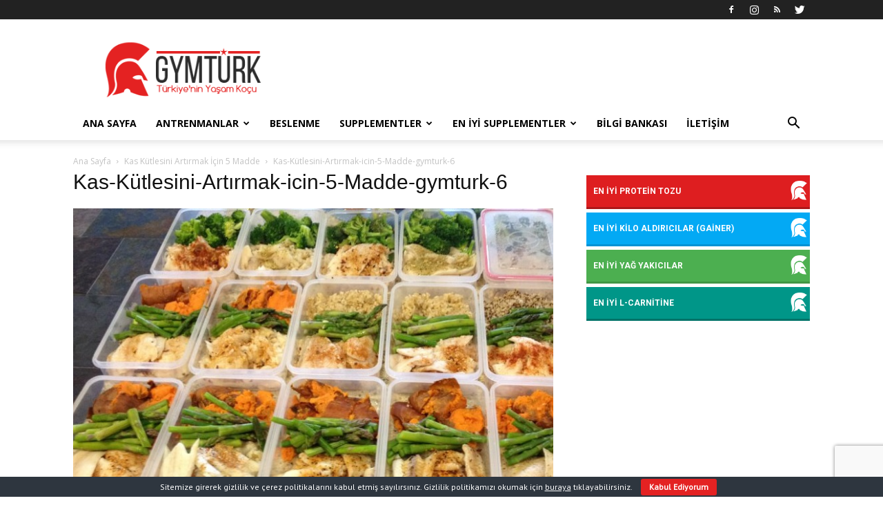

--- FILE ---
content_type: text/html; charset=UTF-8
request_url: https://www.gymturk.com/kas-kutlesini-artirmak-icin-5-madde/kas-kutlesini-artirmak-icin-5-madde-gymturk-6/
body_size: 17259
content:
<!doctype html >
<!--[if IE 8]>    <html class="ie8" lang="en"> <![endif]-->
<!--[if IE 9]>    <html class="ie9" lang="en"> <![endif]-->
<!--[if gt IE 8]><!--> <html lang="tr"> <!--<![endif]-->
<head>
<title>Kas-Kütlesini-Artırmak-icin-5-Madde-gymturk-6 - GYMTurk.Com</title>
<meta charset="UTF-8" />
<meta name="viewport" content="width=device-width, initial-scale=1.0">
<link rel="pingback" href="https://www.gymturk.com/xmlrpc.php" />
<meta name='robots' content='index, follow, max-image-preview:large, max-snippet:-1, max-video-preview:-1' />
<style>img:is([sizes="auto" i], [sizes^="auto," i]) { contain-intrinsic-size: 3000px 1500px }</style>
<link rel="icon" type="image/png" href="https://www.gymturk.com/wp-content/uploads/2016/04/favicon.png">
<!-- This site is optimized with the Yoast SEO plugin v24.6 - https://yoast.com/wordpress/plugins/seo/ -->
<link rel="canonical" href="https://www.gymturk.com/kas-kutlesini-artirmak-icin-5-madde/kas-kutlesini-artirmak-icin-5-madde-gymturk-6/" />
<meta property="og:locale" content="tr_TR" />
<meta property="og:type" content="article" />
<meta property="og:title" content="Kas-Kütlesini-Artırmak-icin-5-Madde-gymturk-6 - GYMTurk.Com" />
<meta property="og:url" content="https://www.gymturk.com/kas-kutlesini-artirmak-icin-5-madde/kas-kutlesini-artirmak-icin-5-madde-gymturk-6/" />
<meta property="og:site_name" content="GYMTurk.Com" />
<meta property="article:publisher" content="https://www.facebook.com/gymturk" />
<meta property="og:image" content="https://www.gymturk.com/kas-kutlesini-artirmak-icin-5-madde/kas-kutlesini-artirmak-icin-5-madde-gymturk-6" />
<meta property="og:image:width" content="718" />
<meta property="og:image:height" content="482" />
<meta property="og:image:type" content="image/jpeg" />
<meta name="twitter:card" content="summary_large_image" />
<meta name="twitter:site" content="@gymturk" />
<script type="application/ld+json" class="yoast-schema-graph">{"@context":"https://schema.org","@graph":[{"@type":"WebPage","@id":"https://www.gymturk.com/kas-kutlesini-artirmak-icin-5-madde/kas-kutlesini-artirmak-icin-5-madde-gymturk-6/","url":"https://www.gymturk.com/kas-kutlesini-artirmak-icin-5-madde/kas-kutlesini-artirmak-icin-5-madde-gymturk-6/","name":"Kas-Kütlesini-Artırmak-icin-5-Madde-gymturk-6 - GYMTurk.Com","isPartOf":{"@id":"https://www.gymturk.com/#website"},"primaryImageOfPage":{"@id":"https://www.gymturk.com/kas-kutlesini-artirmak-icin-5-madde/kas-kutlesini-artirmak-icin-5-madde-gymturk-6/#primaryimage"},"image":{"@id":"https://www.gymturk.com/kas-kutlesini-artirmak-icin-5-madde/kas-kutlesini-artirmak-icin-5-madde-gymturk-6/#primaryimage"},"thumbnailUrl":"https://www.gymturk.com/wp-content/uploads/2016/03/Kas-Kütlesini-Artırmak-icin-5-Madde-gymturk-6.jpg","datePublished":"2016-03-30T20:14:28+00:00","breadcrumb":{"@id":"https://www.gymturk.com/kas-kutlesini-artirmak-icin-5-madde/kas-kutlesini-artirmak-icin-5-madde-gymturk-6/#breadcrumb"},"inLanguage":"tr","potentialAction":[{"@type":"ReadAction","target":["https://www.gymturk.com/kas-kutlesini-artirmak-icin-5-madde/kas-kutlesini-artirmak-icin-5-madde-gymturk-6/"]}]},{"@type":"ImageObject","inLanguage":"tr","@id":"https://www.gymturk.com/kas-kutlesini-artirmak-icin-5-madde/kas-kutlesini-artirmak-icin-5-madde-gymturk-6/#primaryimage","url":"https://www.gymturk.com/wp-content/uploads/2016/03/Kas-Kütlesini-Artırmak-icin-5-Madde-gymturk-6.jpg","contentUrl":"https://www.gymturk.com/wp-content/uploads/2016/03/Kas-Kütlesini-Artırmak-icin-5-Madde-gymturk-6.jpg","width":718,"height":482},{"@type":"BreadcrumbList","@id":"https://www.gymturk.com/kas-kutlesini-artirmak-icin-5-madde/kas-kutlesini-artirmak-icin-5-madde-gymturk-6/#breadcrumb","itemListElement":[{"@type":"ListItem","position":1,"name":"Ana sayfa","item":"https://www.gymturk.com/"},{"@type":"ListItem","position":2,"name":"Kas Kütlesini Artırmak İçin 5 Madde","item":"https://www.gymturk.com/kas-kutlesini-artirmak-icin-5-madde/"},{"@type":"ListItem","position":3,"name":"Kas-Kütlesini-Artırmak-icin-5-Madde-gymturk-6"}]},{"@type":"WebSite","@id":"https://www.gymturk.com/#website","url":"https://www.gymturk.com/","name":"GYMTurk.Com","description":"Türkiye&#039;nin Spor Koçu","potentialAction":[{"@type":"SearchAction","target":{"@type":"EntryPoint","urlTemplate":"https://www.gymturk.com/?s={search_term_string}"},"query-input":{"@type":"PropertyValueSpecification","valueRequired":true,"valueName":"search_term_string"}}],"inLanguage":"tr"}]}</script>
<!-- / Yoast SEO plugin. -->
<link rel='dns-prefetch' href='//fonts.googleapis.com' />
<link rel="alternate" type="application/rss+xml" title="GYMTurk.Com &raquo; akışı" href="https://www.gymturk.com/feed/" />
<link rel="alternate" type="application/rss+xml" title="GYMTurk.Com &raquo; yorum akışı" href="https://www.gymturk.com/comments/feed/" />
<link rel="alternate" type="application/rss+xml" title="GYMTurk.Com &raquo; Kas-Kütlesini-Artırmak-icin-5-Madde-gymturk-6 yorum akışı" href="https://www.gymturk.com/kas-kutlesini-artirmak-icin-5-madde/kas-kutlesini-artirmak-icin-5-madde-gymturk-6/feed/" />
<!-- <link rel='stylesheet' id='wp-block-library-css' href='https://www.gymturk.com/wp-includes/css/dist/block-library/style.min.css?ver=6.7.2' type='text/css' media='all' /> -->
<link rel="stylesheet" type="text/css" href="//www.gymturk.com/wp-content/cache/wpfc-minified/8yz9wk6h/e6z6v.css" media="all"/>
<style id='classic-theme-styles-inline-css' type='text/css'>
/*! This file is auto-generated */
.wp-block-button__link{color:#fff;background-color:#32373c;border-radius:9999px;box-shadow:none;text-decoration:none;padding:calc(.667em + 2px) calc(1.333em + 2px);font-size:1.125em}.wp-block-file__button{background:#32373c;color:#fff;text-decoration:none}
</style>
<style id='global-styles-inline-css' type='text/css'>
:root{--wp--preset--aspect-ratio--square: 1;--wp--preset--aspect-ratio--4-3: 4/3;--wp--preset--aspect-ratio--3-4: 3/4;--wp--preset--aspect-ratio--3-2: 3/2;--wp--preset--aspect-ratio--2-3: 2/3;--wp--preset--aspect-ratio--16-9: 16/9;--wp--preset--aspect-ratio--9-16: 9/16;--wp--preset--color--black: #000000;--wp--preset--color--cyan-bluish-gray: #abb8c3;--wp--preset--color--white: #ffffff;--wp--preset--color--pale-pink: #f78da7;--wp--preset--color--vivid-red: #cf2e2e;--wp--preset--color--luminous-vivid-orange: #ff6900;--wp--preset--color--luminous-vivid-amber: #fcb900;--wp--preset--color--light-green-cyan: #7bdcb5;--wp--preset--color--vivid-green-cyan: #00d084;--wp--preset--color--pale-cyan-blue: #8ed1fc;--wp--preset--color--vivid-cyan-blue: #0693e3;--wp--preset--color--vivid-purple: #9b51e0;--wp--preset--gradient--vivid-cyan-blue-to-vivid-purple: linear-gradient(135deg,rgba(6,147,227,1) 0%,rgb(155,81,224) 100%);--wp--preset--gradient--light-green-cyan-to-vivid-green-cyan: linear-gradient(135deg,rgb(122,220,180) 0%,rgb(0,208,130) 100%);--wp--preset--gradient--luminous-vivid-amber-to-luminous-vivid-orange: linear-gradient(135deg,rgba(252,185,0,1) 0%,rgba(255,105,0,1) 100%);--wp--preset--gradient--luminous-vivid-orange-to-vivid-red: linear-gradient(135deg,rgba(255,105,0,1) 0%,rgb(207,46,46) 100%);--wp--preset--gradient--very-light-gray-to-cyan-bluish-gray: linear-gradient(135deg,rgb(238,238,238) 0%,rgb(169,184,195) 100%);--wp--preset--gradient--cool-to-warm-spectrum: linear-gradient(135deg,rgb(74,234,220) 0%,rgb(151,120,209) 20%,rgb(207,42,186) 40%,rgb(238,44,130) 60%,rgb(251,105,98) 80%,rgb(254,248,76) 100%);--wp--preset--gradient--blush-light-purple: linear-gradient(135deg,rgb(255,206,236) 0%,rgb(152,150,240) 100%);--wp--preset--gradient--blush-bordeaux: linear-gradient(135deg,rgb(254,205,165) 0%,rgb(254,45,45) 50%,rgb(107,0,62) 100%);--wp--preset--gradient--luminous-dusk: linear-gradient(135deg,rgb(255,203,112) 0%,rgb(199,81,192) 50%,rgb(65,88,208) 100%);--wp--preset--gradient--pale-ocean: linear-gradient(135deg,rgb(255,245,203) 0%,rgb(182,227,212) 50%,rgb(51,167,181) 100%);--wp--preset--gradient--electric-grass: linear-gradient(135deg,rgb(202,248,128) 0%,rgb(113,206,126) 100%);--wp--preset--gradient--midnight: linear-gradient(135deg,rgb(2,3,129) 0%,rgb(40,116,252) 100%);--wp--preset--font-size--small: 13px;--wp--preset--font-size--medium: 20px;--wp--preset--font-size--large: 36px;--wp--preset--font-size--x-large: 42px;--wp--preset--spacing--20: 0.44rem;--wp--preset--spacing--30: 0.67rem;--wp--preset--spacing--40: 1rem;--wp--preset--spacing--50: 1.5rem;--wp--preset--spacing--60: 2.25rem;--wp--preset--spacing--70: 3.38rem;--wp--preset--spacing--80: 5.06rem;--wp--preset--shadow--natural: 6px 6px 9px rgba(0, 0, 0, 0.2);--wp--preset--shadow--deep: 12px 12px 50px rgba(0, 0, 0, 0.4);--wp--preset--shadow--sharp: 6px 6px 0px rgba(0, 0, 0, 0.2);--wp--preset--shadow--outlined: 6px 6px 0px -3px rgba(255, 255, 255, 1), 6px 6px rgba(0, 0, 0, 1);--wp--preset--shadow--crisp: 6px 6px 0px rgba(0, 0, 0, 1);}:where(.is-layout-flex){gap: 0.5em;}:where(.is-layout-grid){gap: 0.5em;}body .is-layout-flex{display: flex;}.is-layout-flex{flex-wrap: wrap;align-items: center;}.is-layout-flex > :is(*, div){margin: 0;}body .is-layout-grid{display: grid;}.is-layout-grid > :is(*, div){margin: 0;}:where(.wp-block-columns.is-layout-flex){gap: 2em;}:where(.wp-block-columns.is-layout-grid){gap: 2em;}:where(.wp-block-post-template.is-layout-flex){gap: 1.25em;}:where(.wp-block-post-template.is-layout-grid){gap: 1.25em;}.has-black-color{color: var(--wp--preset--color--black) !important;}.has-cyan-bluish-gray-color{color: var(--wp--preset--color--cyan-bluish-gray) !important;}.has-white-color{color: var(--wp--preset--color--white) !important;}.has-pale-pink-color{color: var(--wp--preset--color--pale-pink) !important;}.has-vivid-red-color{color: var(--wp--preset--color--vivid-red) !important;}.has-luminous-vivid-orange-color{color: var(--wp--preset--color--luminous-vivid-orange) !important;}.has-luminous-vivid-amber-color{color: var(--wp--preset--color--luminous-vivid-amber) !important;}.has-light-green-cyan-color{color: var(--wp--preset--color--light-green-cyan) !important;}.has-vivid-green-cyan-color{color: var(--wp--preset--color--vivid-green-cyan) !important;}.has-pale-cyan-blue-color{color: var(--wp--preset--color--pale-cyan-blue) !important;}.has-vivid-cyan-blue-color{color: var(--wp--preset--color--vivid-cyan-blue) !important;}.has-vivid-purple-color{color: var(--wp--preset--color--vivid-purple) !important;}.has-black-background-color{background-color: var(--wp--preset--color--black) !important;}.has-cyan-bluish-gray-background-color{background-color: var(--wp--preset--color--cyan-bluish-gray) !important;}.has-white-background-color{background-color: var(--wp--preset--color--white) !important;}.has-pale-pink-background-color{background-color: var(--wp--preset--color--pale-pink) !important;}.has-vivid-red-background-color{background-color: var(--wp--preset--color--vivid-red) !important;}.has-luminous-vivid-orange-background-color{background-color: var(--wp--preset--color--luminous-vivid-orange) !important;}.has-luminous-vivid-amber-background-color{background-color: var(--wp--preset--color--luminous-vivid-amber) !important;}.has-light-green-cyan-background-color{background-color: var(--wp--preset--color--light-green-cyan) !important;}.has-vivid-green-cyan-background-color{background-color: var(--wp--preset--color--vivid-green-cyan) !important;}.has-pale-cyan-blue-background-color{background-color: var(--wp--preset--color--pale-cyan-blue) !important;}.has-vivid-cyan-blue-background-color{background-color: var(--wp--preset--color--vivid-cyan-blue) !important;}.has-vivid-purple-background-color{background-color: var(--wp--preset--color--vivid-purple) !important;}.has-black-border-color{border-color: var(--wp--preset--color--black) !important;}.has-cyan-bluish-gray-border-color{border-color: var(--wp--preset--color--cyan-bluish-gray) !important;}.has-white-border-color{border-color: var(--wp--preset--color--white) !important;}.has-pale-pink-border-color{border-color: var(--wp--preset--color--pale-pink) !important;}.has-vivid-red-border-color{border-color: var(--wp--preset--color--vivid-red) !important;}.has-luminous-vivid-orange-border-color{border-color: var(--wp--preset--color--luminous-vivid-orange) !important;}.has-luminous-vivid-amber-border-color{border-color: var(--wp--preset--color--luminous-vivid-amber) !important;}.has-light-green-cyan-border-color{border-color: var(--wp--preset--color--light-green-cyan) !important;}.has-vivid-green-cyan-border-color{border-color: var(--wp--preset--color--vivid-green-cyan) !important;}.has-pale-cyan-blue-border-color{border-color: var(--wp--preset--color--pale-cyan-blue) !important;}.has-vivid-cyan-blue-border-color{border-color: var(--wp--preset--color--vivid-cyan-blue) !important;}.has-vivid-purple-border-color{border-color: var(--wp--preset--color--vivid-purple) !important;}.has-vivid-cyan-blue-to-vivid-purple-gradient-background{background: var(--wp--preset--gradient--vivid-cyan-blue-to-vivid-purple) !important;}.has-light-green-cyan-to-vivid-green-cyan-gradient-background{background: var(--wp--preset--gradient--light-green-cyan-to-vivid-green-cyan) !important;}.has-luminous-vivid-amber-to-luminous-vivid-orange-gradient-background{background: var(--wp--preset--gradient--luminous-vivid-amber-to-luminous-vivid-orange) !important;}.has-luminous-vivid-orange-to-vivid-red-gradient-background{background: var(--wp--preset--gradient--luminous-vivid-orange-to-vivid-red) !important;}.has-very-light-gray-to-cyan-bluish-gray-gradient-background{background: var(--wp--preset--gradient--very-light-gray-to-cyan-bluish-gray) !important;}.has-cool-to-warm-spectrum-gradient-background{background: var(--wp--preset--gradient--cool-to-warm-spectrum) !important;}.has-blush-light-purple-gradient-background{background: var(--wp--preset--gradient--blush-light-purple) !important;}.has-blush-bordeaux-gradient-background{background: var(--wp--preset--gradient--blush-bordeaux) !important;}.has-luminous-dusk-gradient-background{background: var(--wp--preset--gradient--luminous-dusk) !important;}.has-pale-ocean-gradient-background{background: var(--wp--preset--gradient--pale-ocean) !important;}.has-electric-grass-gradient-background{background: var(--wp--preset--gradient--electric-grass) !important;}.has-midnight-gradient-background{background: var(--wp--preset--gradient--midnight) !important;}.has-small-font-size{font-size: var(--wp--preset--font-size--small) !important;}.has-medium-font-size{font-size: var(--wp--preset--font-size--medium) !important;}.has-large-font-size{font-size: var(--wp--preset--font-size--large) !important;}.has-x-large-font-size{font-size: var(--wp--preset--font-size--x-large) !important;}
:where(.wp-block-post-template.is-layout-flex){gap: 1.25em;}:where(.wp-block-post-template.is-layout-grid){gap: 1.25em;}
:where(.wp-block-columns.is-layout-flex){gap: 2em;}:where(.wp-block-columns.is-layout-grid){gap: 2em;}
:root :where(.wp-block-pullquote){font-size: 1.5em;line-height: 1.6;}
</style>
<!-- <link rel='stylesheet' id='contact-form-7-css' href='https://www.gymturk.com/wp-content/plugins/contact-form-7/includes/css/styles.css?ver=6.0.5' type='text/css' media='all' /> -->
<!-- <link rel='stylesheet' id='cookie-bar-css-css' href='https://www.gymturk.com/wp-content/plugins/cookie-bar/css/cookie-bar.css?ver=6.7.2' type='text/css' media='all' /> -->
<link rel="stylesheet" type="text/css" href="//www.gymturk.com/wp-content/cache/wpfc-minified/225jzbp0/e6z6v.css" media="all"/>
<link rel='stylesheet' id='google-fonts-style-css' href='https://fonts.googleapis.com/css?family=Roboto+Condensed%3A400%7CPT+Sans%3A400%7CRoboto%3A300%2C400%2C400italic%2C500%2C500italic%2C700%2C900%7COpen+Sans%3A300italic%2C400%2C400italic%2C600%2C600italic%2C700&#038;ver=9.1' type='text/css' media='all' />
<style id='akismet-widget-style-inline-css' type='text/css'>
.a-stats {
--akismet-color-mid-green: #357b49;
--akismet-color-white: #fff;
--akismet-color-light-grey: #f6f7f7;
max-width: 350px;
width: auto;
}
.a-stats * {
all: unset;
box-sizing: border-box;
}
.a-stats strong {
font-weight: 600;
}
.a-stats a.a-stats__link,
.a-stats a.a-stats__link:visited,
.a-stats a.a-stats__link:active {
background: var(--akismet-color-mid-green);
border: none;
box-shadow: none;
border-radius: 8px;
color: var(--akismet-color-white);
cursor: pointer;
display: block;
font-family: -apple-system, BlinkMacSystemFont, 'Segoe UI', 'Roboto', 'Oxygen-Sans', 'Ubuntu', 'Cantarell', 'Helvetica Neue', sans-serif;
font-weight: 500;
padding: 12px;
text-align: center;
text-decoration: none;
transition: all 0.2s ease;
}
/* Extra specificity to deal with TwentyTwentyOne focus style */
.widget .a-stats a.a-stats__link:focus {
background: var(--akismet-color-mid-green);
color: var(--akismet-color-white);
text-decoration: none;
}
.a-stats a.a-stats__link:hover {
filter: brightness(110%);
box-shadow: 0 4px 12px rgba(0, 0, 0, 0.06), 0 0 2px rgba(0, 0, 0, 0.16);
}
.a-stats .count {
color: var(--akismet-color-white);
display: block;
font-size: 1.5em;
line-height: 1.4;
padding: 0 13px;
white-space: nowrap;
}
</style>
<!-- <link rel='stylesheet' id='js_composer_front-css' href='https://www.gymturk.com/wp-content/plugins/js_composer/assets/css/js_composer.min.css?ver=5.5.4' type='text/css' media='all' /> -->
<!-- <link rel='stylesheet' id='td-theme-css' href='https://www.gymturk.com/wp-content/themes/Newspaper/style.css?ver=9.1' type='text/css' media='all' /> -->
<!-- <link rel='stylesheet' id='td-theme-child-css' href='https://www.gymturk.com/wp-content/themes/Newspaper-child/style.css?ver=9.1c' type='text/css' media='all' /> -->
<link rel="stylesheet" type="text/css" href="//www.gymturk.com/wp-content/cache/wpfc-minified/240asw6c/e6z6v.css" media="all"/>
<script src='//www.gymturk.com/wp-content/cache/wpfc-minified/er2tn8sa/e6z6v.js' type="text/javascript"></script>
<!-- <script type="text/javascript" src="https://www.gymturk.com/wp-includes/js/jquery/jquery.min.js?ver=3.7.1" id="jquery-core-js"></script> -->
<!-- <script type="text/javascript" src="https://www.gymturk.com/wp-includes/js/jquery/jquery-migrate.min.js?ver=3.4.1" id="jquery-migrate-js"></script> -->
<!-- <script type="text/javascript" src="https://www.gymturk.com/wp-content/plugins/cookie-bar/js/cookie-bar.js?ver=1742139914" id="cookie-bar-js-js"></script> -->
<!-- <script type="text/javascript" src="https://www.gymturk.com/wp-content/themes/Newspaper-child/gymturk.js?ver=1.0" id="gymturk-js"></script> -->
<link rel="https://api.w.org/" href="https://www.gymturk.com/wp-json/" /><link rel="alternate" title="JSON" type="application/json" href="https://www.gymturk.com/wp-json/wp/v2/media/1289" /><link rel="EditURI" type="application/rsd+xml" title="RSD" href="https://www.gymturk.com/xmlrpc.php?rsd" />
<meta name="generator" content="WordPress 6.7.2" />
<link rel='shortlink' href='https://www.gymturk.com/?p=1289' />
<link rel="alternate" title="oEmbed (JSON)" type="application/json+oembed" href="https://www.gymturk.com/wp-json/oembed/1.0/embed?url=https%3A%2F%2Fwww.gymturk.com%2Fkas-kutlesini-artirmak-icin-5-madde%2Fkas-kutlesini-artirmak-icin-5-madde-gymturk-6%2F" />
<link rel="alternate" title="oEmbed (XML)" type="text/xml+oembed" href="https://www.gymturk.com/wp-json/oembed/1.0/embed?url=https%3A%2F%2Fwww.gymturk.com%2Fkas-kutlesini-artirmak-icin-5-madde%2Fkas-kutlesini-artirmak-icin-5-madde-gymturk-6%2F&#038;format=xml" />
<meta http-equiv="refresh" content="900;URL=">
<script src="https://cdn.onesignal.com/sdks/OneSignalSDK.js" async='async'></script>
<script>
var OneSignal = window.OneSignal || [];
OneSignal.push(["init", {
appId: "1f080fb3-1154-4fc9-9fd6-2b9e8ed315d1",
autoRegister: true, /* Set to true to automatically prompt visitors */
subdomainName: 'gymturk',
safari_web_id: 'web.onesignal.auto.05605657-a1ec-46ab-8d61-441038586900',
promptOptions: {
siteName: 'GYMTurk',
actionMessage: "Sitemizdeki güncel makalelerden anında haberdar olmak için lütfen bildirimlere izin verin.",
exampleNotificationTitle: 'Whey Protein Tozu Nedir ?',
exampleNotificationMessage: 'Peynirin mayalanması sırasında oluşan peynir altı suyu kullanılarak imal edilen bir proteindir .',
exampleNotificationCaption: 'İstediğiniz zaman iptal edebilirsiniz.',
acceptButtonText: "BİLDİRİMLERİ AL",
cancelButtonText: "Kapat"
},
autoRegister: true,
notifyButton: {
enable: false
},
welcomeNotification: {
"title": "Bildirimler Aktif",
"message": "Kayıt olduğunuz için teşekkürler :)",
// "url": "" /* Leave commented for the notification to not open a window on Chrome and Firefox (on Safari, it opens to your webpage) */
}
}]);
</script>
<script async src="//pagead2.googlesyndication.com/pagead/js/adsbygoogle.js"></script>
<script>
(adsbygoogle = window.adsbygoogle || []).push({
google_ad_client: "ca-pub-1110551262152542",
enable_page_level_ads: true
});
</script>
<!--[if lt IE 9]><script src="https://cdnjs.cloudflare.com/ajax/libs/html5shiv/3.7.3/html5shiv.js"></script><![endif]-->
<meta name="generator" content="Powered by WPBakery Page Builder - drag and drop page builder for WordPress."/>
<!--[if lte IE 9]><link rel="stylesheet" type="text/css" href="https://www.gymturk.com/wp-content/plugins/js_composer/assets/css/vc_lte_ie9.min.css" media="screen"><![endif]-->
<!-- JS generated by theme -->
<script>
var tdBlocksArray = []; //here we store all the items for the current page
//td_block class - each ajax block uses a object of this class for requests
function tdBlock() {
this.id = '';
this.block_type = 1; //block type id (1-234 etc)
this.atts = '';
this.td_column_number = '';
this.td_current_page = 1; //
this.post_count = 0; //from wp
this.found_posts = 0; //from wp
this.max_num_pages = 0; //from wp
this.td_filter_value = ''; //current live filter value
this.is_ajax_running = false;
this.td_user_action = ''; // load more or infinite loader (used by the animation)
this.header_color = '';
this.ajax_pagination_infinite_stop = ''; //show load more at page x
}
// td_js_generator - mini detector
(function(){
var htmlTag = document.getElementsByTagName("html")[0];
if ( navigator.userAgent.indexOf("MSIE 10.0") > -1 ) {
htmlTag.className += ' ie10';
}
if ( !!navigator.userAgent.match(/Trident.*rv\:11\./) ) {
htmlTag.className += ' ie11';
}
if ( navigator.userAgent.indexOf("Edge") > -1 ) {
htmlTag.className += ' ieEdge';
}
if ( /(iPad|iPhone|iPod)/g.test(navigator.userAgent) ) {
htmlTag.className += ' td-md-is-ios';
}
var user_agent = navigator.userAgent.toLowerCase();
if ( user_agent.indexOf("android") > -1 ) {
htmlTag.className += ' td-md-is-android';
}
if ( -1 !== navigator.userAgent.indexOf('Mac OS X')  ) {
htmlTag.className += ' td-md-is-os-x';
}
if ( /chrom(e|ium)/.test(navigator.userAgent.toLowerCase()) ) {
htmlTag.className += ' td-md-is-chrome';
}
if ( -1 !== navigator.userAgent.indexOf('Firefox') ) {
htmlTag.className += ' td-md-is-firefox';
}
if ( -1 !== navigator.userAgent.indexOf('Safari') && -1 === navigator.userAgent.indexOf('Chrome') ) {
htmlTag.className += ' td-md-is-safari';
}
if( -1 !== navigator.userAgent.indexOf('IEMobile') ){
htmlTag.className += ' td-md-is-iemobile';
}
})();
var tdLocalCache = {};
( function () {
"use strict";
tdLocalCache = {
data: {},
remove: function (resource_id) {
delete tdLocalCache.data[resource_id];
},
exist: function (resource_id) {
return tdLocalCache.data.hasOwnProperty(resource_id) && tdLocalCache.data[resource_id] !== null;
},
get: function (resource_id) {
return tdLocalCache.data[resource_id];
},
set: function (resource_id, cachedData) {
tdLocalCache.remove(resource_id);
tdLocalCache.data[resource_id] = cachedData;
}
};
})();
var td_viewport_interval_list=[{"limitBottom":767,"sidebarWidth":228},{"limitBottom":1018,"sidebarWidth":300},{"limitBottom":1140,"sidebarWidth":324}];
var td_animation_stack_effect="type0";
var tds_animation_stack=true;
var td_animation_stack_specific_selectors=".entry-thumb, img";
var td_animation_stack_general_selectors=".td-animation-stack img, .td-animation-stack .entry-thumb, .post img";
var td_ajax_url="https:\/\/www.gymturk.com\/wp-admin\/admin-ajax.php?td_theme_name=Newspaper&v=9.1";
var td_get_template_directory_uri="https:\/\/www.gymturk.com\/wp-content\/themes\/Newspaper";
var tds_snap_menu="snap";
var tds_logo_on_sticky="";
var tds_header_style="";
var td_please_wait="L\u00fctfen Bekleyin...";
var td_email_user_pass_incorrect="Kullan\u0131c\u0131 ad\u0131 veya \u015fifre yanl\u0131\u015f!";
var td_email_user_incorrect="E-posta veya kullan\u0131c\u0131 ad\u0131 yanl\u0131\u015f!";
var td_email_incorrect="E-posta yanl\u0131\u015f!";
var tds_more_articles_on_post_enable="show";
var tds_more_articles_on_post_time_to_wait="";
var tds_more_articles_on_post_pages_distance_from_top=0;
var tds_theme_color_site_wide="#de1e20";
var tds_smart_sidebar="enabled";
var tdThemeName="Newspaper";
var td_magnific_popup_translation_tPrev="\u00d6nceki (Sol Ok Tu\u015fu)";
var td_magnific_popup_translation_tNext="Sonraki (Sa\u011f Ok Tu\u015fu)";
var td_magnific_popup_translation_tCounter="%curr% \/ %total%";
var td_magnific_popup_translation_ajax_tError="%url% linkindeki i\u00e7erik y\u00fcklenemedi.";
var td_magnific_popup_translation_image_tError="G\u00f6r\u00fcnt\u00fc #% curr% y\u00fcklenemedi.";
var tdDateNamesI18n={"month_names":["Ocak","\u015eubat","Mart","Nisan","May\u0131s","Haziran","Temmuz","A\u011fustos","Eyl\u00fcl","Ekim","Kas\u0131m","Aral\u0131k"],"month_names_short":["Oca","\u015eub","Mar","Nis","May","Haz","Tem","A\u011fu","Eyl","Eki","Kas","Ara"],"day_names":["Pazar","Pazartesi","Sal\u0131","\u00c7ar\u015famba","Per\u015fembe","Cuma","Cumartesi"],"day_names_short":["Paz","Pts","Sal","\u00c7ar","Per","Cum","Cts"]};
var td_ad_background_click_link="";
var td_ad_background_click_target="";
</script>
<!-- Header style compiled by theme -->
<style>
.td-header-wrap .black-menu .sf-menu > .current-menu-item > a,
.td-header-wrap .black-menu .sf-menu > .current-menu-ancestor > a,
.td-header-wrap .black-menu .sf-menu > .current-category-ancestor > a,
.td-header-wrap .black-menu .sf-menu > li > a:hover,
.td-header-wrap .black-menu .sf-menu > .sfHover > a,
.td-header-style-12 .td-header-menu-wrap-full,
.sf-menu > .current-menu-item > a:after,
.sf-menu > .current-menu-ancestor > a:after,
.sf-menu > .current-category-ancestor > a:after,
.sf-menu > li:hover > a:after,
.sf-menu > .sfHover > a:after,
.td-header-style-12 .td-affix,
.header-search-wrap .td-drop-down-search:after,
.header-search-wrap .td-drop-down-search .btn:hover,
input[type=submit]:hover,
.td-read-more a,
.td-post-category:hover,
.td-grid-style-1.td-hover-1 .td-big-grid-post:hover .td-post-category,
.td-grid-style-5.td-hover-1 .td-big-grid-post:hover .td-post-category,
.td_top_authors .td-active .td-author-post-count,
.td_top_authors .td-active .td-author-comments-count,
.td_top_authors .td_mod_wrap:hover .td-author-post-count,
.td_top_authors .td_mod_wrap:hover .td-author-comments-count,
.td-404-sub-sub-title a:hover,
.td-search-form-widget .wpb_button:hover,
.td-rating-bar-wrap div,
.td_category_template_3 .td-current-sub-category,
.dropcap,
.td_wrapper_video_playlist .td_video_controls_playlist_wrapper,
.wpb_default,
.wpb_default:hover,
.td-left-smart-list:hover,
.td-right-smart-list:hover,
.woocommerce-checkout .woocommerce input.button:hover,
.woocommerce-page .woocommerce a.button:hover,
.woocommerce-account div.woocommerce .button:hover,
#bbpress-forums button:hover,
.bbp_widget_login .button:hover,
.td-footer-wrapper .td-post-category,
.td-footer-wrapper .widget_product_search input[type="submit"]:hover,
.woocommerce .product a.button:hover,
.woocommerce .product #respond input#submit:hover,
.woocommerce .checkout input#place_order:hover,
.woocommerce .woocommerce.widget .button:hover,
.single-product .product .summary .cart .button:hover,
.woocommerce-cart .woocommerce table.cart .button:hover,
.woocommerce-cart .woocommerce .shipping-calculator-form .button:hover,
.td-next-prev-wrap a:hover,
.td-load-more-wrap a:hover,
.td-post-small-box a:hover,
.page-nav .current,
.page-nav:first-child > div,
.td_category_template_8 .td-category-header .td-category a.td-current-sub-category,
.td_category_template_4 .td-category-siblings .td-category a:hover,
#bbpress-forums .bbp-pagination .current,
#bbpress-forums #bbp-single-user-details #bbp-user-navigation li.current a,
.td-theme-slider:hover .slide-meta-cat a,
a.vc_btn-black:hover,
.td-trending-now-wrapper:hover .td-trending-now-title,
.td-scroll-up,
.td-smart-list-button:hover,
.td-weather-information:before,
.td-weather-week:before,
.td_block_exchange .td-exchange-header:before,
.td_block_big_grid_9.td-grid-style-1 .td-post-category,
.td_block_big_grid_9.td-grid-style-5 .td-post-category,
.td-grid-style-6.td-hover-1 .td-module-thumb:after,
.td-pulldown-syle-2 .td-subcat-dropdown ul:after,
.td_block_template_9 .td-block-title:after,
.td_block_template_15 .td-block-title:before,
div.wpforms-container .wpforms-form div.wpforms-submit-container button[type=submit] {
background-color: #de1e20;
}
.td_block_template_4 .td-related-title .td-cur-simple-item:before {
border-color: #de1e20 transparent transparent transparent !important;
}
.woocommerce .woocommerce-message .button:hover,
.woocommerce .woocommerce-error .button:hover,
.woocommerce .woocommerce-info .button:hover {
background-color: #de1e20 !important;
}
.td_block_template_4 .td-related-title .td-cur-simple-item,
.td_block_template_3 .td-related-title .td-cur-simple-item,
.td_block_template_9 .td-related-title:after {
background-color: #de1e20;
}
.woocommerce .product .onsale,
.woocommerce.widget .ui-slider .ui-slider-handle {
background: none #de1e20;
}
.woocommerce.widget.widget_layered_nav_filters ul li a {
background: none repeat scroll 0 0 #de1e20 !important;
}
a,
cite a:hover,
.td_mega_menu_sub_cats .cur-sub-cat,
.td-mega-span h3 a:hover,
.td_mod_mega_menu:hover .entry-title a,
.header-search-wrap .result-msg a:hover,
.td-header-top-menu .td-drop-down-search .td_module_wrap:hover .entry-title a,
.td-header-top-menu .td-icon-search:hover,
.td-header-wrap .result-msg a:hover,
.top-header-menu li a:hover,
.top-header-menu .current-menu-item > a,
.top-header-menu .current-menu-ancestor > a,
.top-header-menu .current-category-ancestor > a,
.td-social-icon-wrap > a:hover,
.td-header-sp-top-widget .td-social-icon-wrap a:hover,
.td-page-content blockquote p,
.td-post-content blockquote p,
.mce-content-body blockquote p,
.comment-content blockquote p,
.wpb_text_column blockquote p,
.td_block_text_with_title blockquote p,
.td_module_wrap:hover .entry-title a,
.td-subcat-filter .td-subcat-list a:hover,
.td-subcat-filter .td-subcat-dropdown a:hover,
.td_quote_on_blocks,
.dropcap2,
.dropcap3,
.td_top_authors .td-active .td-authors-name a,
.td_top_authors .td_mod_wrap:hover .td-authors-name a,
.td-post-next-prev-content a:hover,
.author-box-wrap .td-author-social a:hover,
.td-author-name a:hover,
.td-author-url a:hover,
.td_mod_related_posts:hover h3 > a,
.td-post-template-11 .td-related-title .td-related-left:hover,
.td-post-template-11 .td-related-title .td-related-right:hover,
.td-post-template-11 .td-related-title .td-cur-simple-item,
.td-post-template-11 .td_block_related_posts .td-next-prev-wrap a:hover,
.comment-reply-link:hover,
.logged-in-as a:hover,
#cancel-comment-reply-link:hover,
.td-search-query,
.td-category-header .td-pulldown-category-filter-link:hover,
.td-category-siblings .td-subcat-dropdown a:hover,
.td-category-siblings .td-subcat-dropdown a.td-current-sub-category,
.widget a:hover,
.td_wp_recentcomments a:hover,
.archive .widget_archive .current,
.archive .widget_archive .current a,
.widget_calendar tfoot a:hover,
.woocommerce a.added_to_cart:hover,
.woocommerce-account .woocommerce-MyAccount-navigation a:hover,
#bbpress-forums li.bbp-header .bbp-reply-content span a:hover,
#bbpress-forums .bbp-forum-freshness a:hover,
#bbpress-forums .bbp-topic-freshness a:hover,
#bbpress-forums .bbp-forums-list li a:hover,
#bbpress-forums .bbp-forum-title:hover,
#bbpress-forums .bbp-topic-permalink:hover,
#bbpress-forums .bbp-topic-started-by a:hover,
#bbpress-forums .bbp-topic-started-in a:hover,
#bbpress-forums .bbp-body .super-sticky li.bbp-topic-title .bbp-topic-permalink,
#bbpress-forums .bbp-body .sticky li.bbp-topic-title .bbp-topic-permalink,
.widget_display_replies .bbp-author-name,
.widget_display_topics .bbp-author-name,
.footer-text-wrap .footer-email-wrap a,
.td-subfooter-menu li a:hover,
.footer-social-wrap a:hover,
a.vc_btn-black:hover,
.td-smart-list-dropdown-wrap .td-smart-list-button:hover,
.td_module_17 .td-read-more a:hover,
.td_module_18 .td-read-more a:hover,
.td_module_19 .td-post-author-name a:hover,
.td-instagram-user a,
.td-pulldown-syle-2 .td-subcat-dropdown:hover .td-subcat-more span,
.td-pulldown-syle-2 .td-subcat-dropdown:hover .td-subcat-more i,
.td-pulldown-syle-3 .td-subcat-dropdown:hover .td-subcat-more span,
.td-pulldown-syle-3 .td-subcat-dropdown:hover .td-subcat-more i,
.td-block-title-wrap .td-wrapper-pulldown-filter .td-pulldown-filter-display-option:hover,
.td-block-title-wrap .td-wrapper-pulldown-filter .td-pulldown-filter-display-option:hover i,
.td-block-title-wrap .td-wrapper-pulldown-filter .td-pulldown-filter-link:hover,
.td-block-title-wrap .td-wrapper-pulldown-filter .td-pulldown-filter-item .td-cur-simple-item,
.td_block_template_2 .td-related-title .td-cur-simple-item,
.td_block_template_5 .td-related-title .td-cur-simple-item,
.td_block_template_6 .td-related-title .td-cur-simple-item,
.td_block_template_7 .td-related-title .td-cur-simple-item,
.td_block_template_8 .td-related-title .td-cur-simple-item,
.td_block_template_9 .td-related-title .td-cur-simple-item,
.td_block_template_10 .td-related-title .td-cur-simple-item,
.td_block_template_11 .td-related-title .td-cur-simple-item,
.td_block_template_12 .td-related-title .td-cur-simple-item,
.td_block_template_13 .td-related-title .td-cur-simple-item,
.td_block_template_14 .td-related-title .td-cur-simple-item,
.td_block_template_15 .td-related-title .td-cur-simple-item,
.td_block_template_16 .td-related-title .td-cur-simple-item,
.td_block_template_17 .td-related-title .td-cur-simple-item,
.td-theme-wrap .sf-menu ul .td-menu-item > a:hover,
.td-theme-wrap .sf-menu ul .sfHover > a,
.td-theme-wrap .sf-menu ul .current-menu-ancestor > a,
.td-theme-wrap .sf-menu ul .current-category-ancestor > a,
.td-theme-wrap .sf-menu ul .current-menu-item > a,
.td_outlined_btn {
color: #de1e20;
}
a.vc_btn-black.vc_btn_square_outlined:hover,
a.vc_btn-black.vc_btn_outlined:hover,
.td-mega-menu-page .wpb_content_element ul li a:hover,
.td-theme-wrap .td-aj-search-results .td_module_wrap:hover .entry-title a,
.td-theme-wrap .header-search-wrap .result-msg a:hover {
color: #de1e20 !important;
}
.td-next-prev-wrap a:hover,
.td-load-more-wrap a:hover,
.td-post-small-box a:hover,
.page-nav .current,
.page-nav:first-child > div,
.td_category_template_8 .td-category-header .td-category a.td-current-sub-category,
.td_category_template_4 .td-category-siblings .td-category a:hover,
#bbpress-forums .bbp-pagination .current,
.post .td_quote_box,
.page .td_quote_box,
a.vc_btn-black:hover,
.td_block_template_5 .td-block-title > *,
.td_outlined_btn {
border-color: #de1e20;
}
.td_wrapper_video_playlist .td_video_currently_playing:after {
border-color: #de1e20 !important;
}
.header-search-wrap .td-drop-down-search:before {
border-color: transparent transparent #de1e20 transparent;
}
.block-title > span,
.block-title > a,
.block-title > label,
.widgettitle,
.widgettitle:after,
.td-trending-now-title,
.td-trending-now-wrapper:hover .td-trending-now-title,
.wpb_tabs li.ui-tabs-active a,
.wpb_tabs li:hover a,
.vc_tta-container .vc_tta-color-grey.vc_tta-tabs-position-top.vc_tta-style-classic .vc_tta-tabs-container .vc_tta-tab.vc_active > a,
.vc_tta-container .vc_tta-color-grey.vc_tta-tabs-position-top.vc_tta-style-classic .vc_tta-tabs-container .vc_tta-tab:hover > a,
.td_block_template_1 .td-related-title .td-cur-simple-item,
.woocommerce .product .products h2:not(.woocommerce-loop-product__title),
.td-subcat-filter .td-subcat-dropdown:hover .td-subcat-more, 
.td_3D_btn,
.td_shadow_btn,
.td_default_btn,
.td_round_btn, 
.td_outlined_btn:hover {
background-color: #de1e20;
}
.woocommerce div.product .woocommerce-tabs ul.tabs li.active {
background-color: #de1e20 !important;
}
.block-title,
.td_block_template_1 .td-related-title,
.wpb_tabs .wpb_tabs_nav,
.vc_tta-container .vc_tta-color-grey.vc_tta-tabs-position-top.vc_tta-style-classic .vc_tta-tabs-container,
.woocommerce div.product .woocommerce-tabs ul.tabs:before {
border-color: #de1e20;
}
.td_block_wrap .td-subcat-item a.td-cur-simple-item {
color: #de1e20;
}
.td-grid-style-4 .entry-title
{
background-color: rgba(222, 30, 32, 0.7);
}
.block-title > span,
.block-title > a,
.widgettitle,
.td-trending-now-title,
.wpb_tabs li a,
.vc_tta-container .vc_tta-color-grey.vc_tta-tabs-position-top.vc_tta-style-classic .vc_tta-tabs-container .vc_tta-tab > a,
.td-theme-wrap .td-related-title a,
.woocommerce div.product .woocommerce-tabs ul.tabs li a,
.woocommerce .product .products h2:not(.woocommerce-loop-product__title),
.td-theme-wrap .td-block-title {
font-family:Roboto;
font-size:14px;
font-weight:bold;
text-transform:uppercase;
}
.td-excerpt,
.td_module_14 .td-excerpt {
font-family:"PT Sans";
}
.td_module_wrap .td-module-title {
font-family:"PT Sans";
}
.td_block_trending_now .entry-title,
.td-theme-slider .td-module-title,
.td-big-grid-post .entry-title {
font-family:"Roboto Condensed";
}
.td-big-grid-post.td-big-thumb .td-big-grid-meta,
.td-big-thumb .td-big-grid-meta .entry-title {
font-size:40px;
line-height:38px;
font-weight:bold;
text-transform:uppercase;
}
.td-big-grid-post.td-small-thumb .td-big-grid-meta,
.td-small-thumb .td-big-grid-meta .entry-title {
font-size:18px;
line-height:20px;
font-weight:bold;
text-transform:uppercase;
}
.td-post-template-5 .td-post-header .entry-title {
font-family:"Roboto Condensed";
font-weight:bold;
text-transform:uppercase;
}
.td-post-content p,
.td-post-content {
font-family:"PT Sans";
}
.td-page-title,
.woocommerce-page .page-title,
.td-category-title-holder .td-page-title {
font-family:Verdana, Geneva, sans-serif;
}
body, p {
font-family:"PT Sans";
}
</style>
<script>
(function(i,s,o,g,r,a,m){i['GoogleAnalyticsObject']=r;i[r]=i[r]||function(){
(i[r].q=i[r].q||[]).push(arguments)},i[r].l=1*new Date();a=s.createElement(o),
m=s.getElementsByTagName(o)[0];a.async=1;a.src=g;m.parentNode.insertBefore(a,m)
})(window,document,'script','https://www.google-analytics.com/analytics.js','ga');
ga('create', 'UA-64595306-2', 'auto');
ga('send', 'pageview');
</script>
<!-- Yandex.Metrika counter -->
<script type="text/javascript">
(function (d, w, c) {
(w[c] = w[c] || []).push(function() {
try {
w.yaCounter41117264 = new Ya.Metrika({
id:41117264,
clickmap:true,
trackLinks:true,
accurateTrackBounce:true
});
} catch(e) { }
});
var n = d.getElementsByTagName("script")[0],
s = d.createElement("script"),
f = function () { n.parentNode.insertBefore(s, n); };
s.type = "text/javascript";
s.async = true;
s.src = "https://mc.yandex.ru/metrika/watch.js";
if (w.opera == "[object Opera]") {
d.addEventListener("DOMContentLoaded", f, false);
} else { f(); }
})(document, window, "yandex_metrika_callbacks");
</script>
<noscript><div><img src="https://mc.yandex.ru/watch/41117264" style="position:absolute; left:-9999px;" alt="" /></div></noscript>
<!-- /Yandex.Metrika counter --><script type="application/ld+json">
{
"@context": "http://schema.org",
"@type": "BreadcrumbList",
"itemListElement": [{
"@type": "ListItem",
"position": 1,
"item": {
"@type": "WebSite",
"@id": "https://www.gymturk.com/",
"name": "Ana Sayfa"                                               
}
},{
"@type": "ListItem",
"position": 2,
"item": {
"@type": "WebPage",
"@id": "https://www.gymturk.com/kas-kutlesini-artirmak-icin-5-madde/",
"name": "Kas Kütlesini Artırmak İçin 5 Madde"
}
},{
"@type": "ListItem",
"position": 3,
"item": {
"@type": "WebPage",
"@id": "",
"name": "Kas-Kütlesini-Artırmak-icin-5-Madde-gymturk-6"                                
}
}    ]
}
</script><noscript><style type="text/css"> .wpb_animate_when_almost_visible { opacity: 1; }</style></noscript>
</head>
<body data-rsssl=1 class="attachment attachment-template-default single single-attachment postid-1289 attachmentid-1289 attachment-jpeg kas-kutlesini-artirmak-icin-5-madde-gymturk-6 global-block-template-1 single_template_5 wpb-js-composer js-comp-ver-5.5.4 vc_responsive td-animation-stack-type0 td-full-layout" itemscope="itemscope" itemtype="https://schema.org/WebPage">
<div class="td-scroll-up"><i class="td-icon-menu-up"></i></div>
<div class="td-menu-background"></div>
<div id="td-mobile-nav">
<div class="td-mobile-container">
<!-- mobile menu top section -->
<div class="td-menu-socials-wrap">
<!-- socials -->
<div class="td-menu-socials">
<span class="td-social-icon-wrap">
<a target="_blank" href="https://www.facebook.com/gymturk" title="Facebook">
<i class="td-icon-font td-icon-facebook"></i>
</a>
</span>
<span class="td-social-icon-wrap">
<a target="_blank" href="https://instagram.com/gymturk_" title="Instagram">
<i class="td-icon-font td-icon-instagram"></i>
</a>
</span>
<span class="td-social-icon-wrap">
<a target="_blank" href="https://www.gymturk.com/feed/" title="RSS">
<i class="td-icon-font td-icon-rss"></i>
</a>
</span>
<span class="td-social-icon-wrap">
<a target="_blank" href="https://www.twitter.com/gymturk" title="Twitter">
<i class="td-icon-font td-icon-twitter"></i>
</a>
</span>            </div>
<!-- close button -->
<div class="td-mobile-close">
<a href="#"><i class="td-icon-close-mobile"></i></a>
</div>
</div>
<!-- login section -->
<!-- menu section -->
<div class="td-mobile-content">
<div class="menu-ana-menu-container"><ul id="menu-ana-menu" class="td-mobile-main-menu"><li id="menu-item-81" class="menu-item menu-item-type-custom menu-item-object-custom menu-item-home menu-item-first menu-item-81"><a href="https://www.gymturk.com">Ana Sayfa</a></li>
<li id="menu-item-107" class="menu-item menu-item-type-taxonomy menu-item-object-category menu-item-has-children menu-item-107"><a href="https://www.gymturk.com/kategori/antrenmanlar/">Antrenmanlar<i class="td-icon-menu-right td-element-after"></i></a>
<ul class="sub-menu">
<li id="menu-item-158" class="menu-item menu-item-type-taxonomy menu-item-object-category menu-item-158"><a href="https://www.gymturk.com/kategori/antrenmanlar/bacak-kasi/">Bacak Kası</a></li>
<li id="menu-item-155" class="menu-item menu-item-type-taxonomy menu-item-object-category menu-item-155"><a href="https://www.gymturk.com/kategori/antrenmanlar/gogus-kasi/">Göğüs Kası</a></li>
<li id="menu-item-168" class="menu-item menu-item-type-taxonomy menu-item-object-category menu-item-168"><a href="https://www.gymturk.com/kategori/antrenmanlar/kardiyo/">Kardiyo</a></li>
<li id="menu-item-299" class="menu-item menu-item-type-taxonomy menu-item-object-category menu-item-299"><a href="https://www.gymturk.com/kategori/antrenmanlar/kari/">Karın Kası</a></li>
<li id="menu-item-156" class="menu-item menu-item-type-taxonomy menu-item-object-category menu-item-156"><a href="https://www.gymturk.com/kategori/antrenmanlar/omuz-kasi/">Omuz Kası</a></li>
<li id="menu-item-157" class="menu-item menu-item-type-taxonomy menu-item-object-category menu-item-157"><a href="https://www.gymturk.com/kategori/antrenmanlar/kol-kasi/">Ön Kol/Arka Kol Kası</a></li>
<li id="menu-item-159" class="menu-item menu-item-type-taxonomy menu-item-object-category menu-item-159"><a href="https://www.gymturk.com/kategori/antrenmanlar/sirt-kasi/">Sırt Kası</a></li>
</ul>
</li>
<li id="menu-item-133" class="menu-item menu-item-type-taxonomy menu-item-object-category menu-item-133"><a href="https://www.gymturk.com/kategori/beslenme/">Beslenme</a></li>
<li id="menu-item-98" class="menu-item menu-item-type-taxonomy menu-item-object-category menu-item-has-children menu-item-98"><a href="https://www.gymturk.com/kategori/supplementler/">Supplementler<i class="td-icon-menu-right td-element-after"></i></a>
<ul class="sub-menu">
<li id="menu-item-99" class="menu-item menu-item-type-taxonomy menu-item-object-category menu-item-99"><a href="https://www.gymturk.com/kategori/supplementler/amino-asitler/">Amino Asitler</a></li>
<li id="menu-item-101" class="menu-item menu-item-type-taxonomy menu-item-object-category menu-item-101"><a href="https://www.gymturk.com/kategori/supplementler/kreatin/">Kreatin/Creatine</a></li>
<li id="menu-item-102" class="menu-item menu-item-type-taxonomy menu-item-object-category menu-item-102"><a href="https://www.gymturk.com/kategori/supplementler/kilo-ve-hacim/">Kilo ve Hacim</a></li>
<li id="menu-item-103" class="menu-item menu-item-type-taxonomy menu-item-object-category menu-item-103"><a href="https://www.gymturk.com/kategori/supplementler/performans-arttiricilar/">Performans Arttırıcılar</a></li>
<li id="menu-item-104" class="menu-item menu-item-type-taxonomy menu-item-object-category menu-item-104"><a href="https://www.gymturk.com/kategori/supplementler/protein-tozlari/">Protein Tozları</a></li>
<li id="menu-item-2185" class="menu-item menu-item-type-taxonomy menu-item-object-category menu-item-2185"><a href="https://www.gymturk.com/kategori/supplementler/protein-bar/">Protein Bar</a></li>
<li id="menu-item-105" class="menu-item menu-item-type-taxonomy menu-item-object-category menu-item-105"><a href="https://www.gymturk.com/kategori/supplementler/sporcu-vitaminleri/">Sporcu Vitaminleri</a></li>
<li id="menu-item-106" class="menu-item menu-item-type-taxonomy menu-item-object-category menu-item-106"><a href="https://www.gymturk.com/kategori/supplementler/yag-yakicilar/">Yağ Yakıcılar</a></li>
<li id="menu-item-100" class="menu-item menu-item-type-taxonomy menu-item-object-category menu-item-100"><a href="https://www.gymturk.com/kategori/supplementler/diger/">Diğer</a></li>
</ul>
</li>
<li id="menu-item-575" class="menu-item menu-item-type-custom menu-item-object-custom menu-item-has-children menu-item-575"><a href="#">En İyi Supplementler<i class="td-icon-menu-right td-element-after"></i></a>
<ul class="sub-menu">
<li id="menu-item-576" class="menu-item menu-item-type-custom menu-item-object-custom menu-item-576"><a href="https://www.gymturk.com/en-iyi-5-protein-tozu/">En İyi 5 Protein Tozu</a></li>
<li id="menu-item-577" class="menu-item menu-item-type-custom menu-item-object-custom menu-item-577"><a href="https://www.gymturk.com/en-iyi-5-kilo-aldirici-supplement-gainer/">En İyi 5 Kilo Aldırıcı (Gainer)</a></li>
<li id="menu-item-578" class="menu-item menu-item-type-custom menu-item-object-custom menu-item-578"><a href="https://www.gymturk.com/en-iyi-5-yag-yakici/">En İyi 5 Yağ Yakıcı</a></li>
<li id="menu-item-579" class="menu-item menu-item-type-custom menu-item-object-custom menu-item-579"><a href="https://www.gymturk.com/en-iyi-5-l-carnitine/">En İyi 5 L-Cartinie</a></li>
</ul>
</li>
<li id="menu-item-430" class="menu-item menu-item-type-taxonomy menu-item-object-category menu-item-430"><a href="https://www.gymturk.com/kategori/bilgi-bankasi/">Bilgi Bankası</a></li>
<li id="menu-item-189" class="menu-item menu-item-type-post_type menu-item-object-page menu-item-189"><a href="https://www.gymturk.com/iletisim/">İletişim</a></li>
</ul></div>        </div>
</div>
<!-- register/login section -->
</div>
<div class="td-search-background"></div>
<div class="td-search-wrap-mob">
<div class="td-drop-down-search" aria-labelledby="td-header-search-button">
<form method="get" class="td-search-form" action="https://www.gymturk.com/">
<!-- close button -->
<div class="td-search-close">
<a href="#"><i class="td-icon-close-mobile"></i></a>
</div>
<div role="search" class="td-search-input">
<span>Ara</span>
<input id="td-header-search-mob" type="text" value="" name="s" autocomplete="off" />
</div>
</form>
<div id="td-aj-search-mob"></div>
</div>
</div>
<div id="td-outer-wrap" class="td-theme-wrap">
<!--
Header style 1
-->
<div class="td-header-wrap td-header-style-1 ">
<div class="td-header-top-menu-full td-container-wrap ">
<div class="td-container td-header-row td-header-top-menu">
<div class="top-bar-style-1">
<div class="td-header-sp-top-menu">
</div>
<div class="td-header-sp-top-widget">
<span class="td-social-icon-wrap">
<a target="_blank" href="https://www.facebook.com/gymturk" title="Facebook">
<i class="td-icon-font td-icon-facebook"></i>
</a>
</span>
<span class="td-social-icon-wrap">
<a target="_blank" href="https://instagram.com/gymturk_" title="Instagram">
<i class="td-icon-font td-icon-instagram"></i>
</a>
</span>
<span class="td-social-icon-wrap">
<a target="_blank" href="https://www.gymturk.com/feed/" title="RSS">
<i class="td-icon-font td-icon-rss"></i>
</a>
</span>
<span class="td-social-icon-wrap">
<a target="_blank" href="https://www.twitter.com/gymturk" title="Twitter">
<i class="td-icon-font td-icon-twitter"></i>
</a>
</span>    </div>    </div>
<!-- LOGIN MODAL -->
</div>
</div>
<div class="td-banner-wrap-full td-logo-wrap-full td-container-wrap ">
<div class="td-container td-header-row td-header-header">
<div class="td-header-sp-logo">
<a class="td-main-logo" href="https://www.gymturk.com/">
<img src="https://www.gymturk.com/wp-content/uploads/2016/04/gymturk.png" alt="GYMTurk"/>
<span class="td-visual-hidden">GYMTurk.Com</span>
</a>
</div>
<div class="td-header-sp-recs">
<div class="td-header-rec-wrap">
<!-- A generated by theme --> 
<script async src="//pagead2.googlesyndication.com/pagead/js/adsbygoogle.js"></script><div class="td-g-rec td-g-rec-id-header td_uid_1_67d6f20a6ec07_rand td_block_template_1 ">
<script type="text/javascript">
var td_screen_width = window.innerWidth;
if ( td_screen_width >= 1140 ) {
/* large monitors */
document.write('<ins class="adsbygoogle" style="display:inline-block;width:728px;height:90px" data-ad-client="ca-pub-0985024669933112" data-ad-slot="5817551354"></ins>');
(adsbygoogle = window.adsbygoogle || []).push({});
}
if ( td_screen_width >= 1019  && td_screen_width < 1140 ) {
/* landscape tablets */
document.write('<ins class="adsbygoogle" style="display:inline-block;width:468px;height:60px" data-ad-client="ca-pub-0985024669933112" data-ad-slot="5817551354"></ins>');
(adsbygoogle = window.adsbygoogle || []).push({});
}
if ( td_screen_width >= 768  && td_screen_width < 1019 ) {
/* portrait tablets */
document.write('<ins class="adsbygoogle" style="display:inline-block;width:468px;height:60px" data-ad-client="ca-pub-0985024669933112" data-ad-slot="5817551354"></ins>');
(adsbygoogle = window.adsbygoogle || []).push({});
}
if ( td_screen_width < 768 ) {
/* Phones */
document.write('<ins class="adsbygoogle" style="display:inline-block;width:320px;height:50px" data-ad-client="ca-pub-0985024669933112" data-ad-slot="5817551354"></ins>');
(adsbygoogle = window.adsbygoogle || []).push({});
}
</script>
</div>
<!-- end A --> 
</div>                </div>
</div>
</div>
<div class="td-header-menu-wrap-full td-container-wrap ">
<div class="td-header-menu-wrap td-header-gradient ">
<div class="td-container td-header-row td-header-main-menu">
<div id="td-header-menu" role="navigation">
<div id="td-top-mobile-toggle"><a href="#"><i class="td-icon-font td-icon-mobile"></i></a></div>
<div class="td-main-menu-logo td-logo-in-header">
<a class="td-mobile-logo td-sticky-disable" href="https://www.gymturk.com/">
<img src="https://www.gymturk.com/wp-content/uploads/2016/04/gymturk-white.png" alt="GYMTurk"/>
</a>
<a class="td-header-logo td-sticky-disable" href="https://www.gymturk.com/">
<img src="https://www.gymturk.com/wp-content/uploads/2016/04/gymturk.png" alt="GYMTurk"/>
</a>
</div>
<div class="menu-ana-menu-container"><ul id="menu-ana-menu-1" class="sf-menu"><li class="menu-item menu-item-type-custom menu-item-object-custom menu-item-home menu-item-first td-menu-item td-normal-menu menu-item-81"><a href="https://www.gymturk.com">Ana Sayfa</a></li>
<li class="menu-item menu-item-type-taxonomy menu-item-object-category menu-item-has-children td-menu-item td-normal-menu menu-item-107"><a href="https://www.gymturk.com/kategori/antrenmanlar/">Antrenmanlar</a>
<ul class="sub-menu">
<li class="menu-item menu-item-type-taxonomy menu-item-object-category td-menu-item td-normal-menu menu-item-158"><a href="https://www.gymturk.com/kategori/antrenmanlar/bacak-kasi/">Bacak Kası</a></li>
<li class="menu-item menu-item-type-taxonomy menu-item-object-category td-menu-item td-normal-menu menu-item-155"><a href="https://www.gymturk.com/kategori/antrenmanlar/gogus-kasi/">Göğüs Kası</a></li>
<li class="menu-item menu-item-type-taxonomy menu-item-object-category td-menu-item td-normal-menu menu-item-168"><a href="https://www.gymturk.com/kategori/antrenmanlar/kardiyo/">Kardiyo</a></li>
<li class="menu-item menu-item-type-taxonomy menu-item-object-category td-menu-item td-normal-menu menu-item-299"><a href="https://www.gymturk.com/kategori/antrenmanlar/kari/">Karın Kası</a></li>
<li class="menu-item menu-item-type-taxonomy menu-item-object-category td-menu-item td-normal-menu menu-item-156"><a href="https://www.gymturk.com/kategori/antrenmanlar/omuz-kasi/">Omuz Kası</a></li>
<li class="menu-item menu-item-type-taxonomy menu-item-object-category td-menu-item td-normal-menu menu-item-157"><a href="https://www.gymturk.com/kategori/antrenmanlar/kol-kasi/">Ön Kol/Arka Kol Kası</a></li>
<li class="menu-item menu-item-type-taxonomy menu-item-object-category td-menu-item td-normal-menu menu-item-159"><a href="https://www.gymturk.com/kategori/antrenmanlar/sirt-kasi/">Sırt Kası</a></li>
</ul>
</li>
<li class="menu-item menu-item-type-taxonomy menu-item-object-category td-menu-item td-normal-menu menu-item-133"><a href="https://www.gymturk.com/kategori/beslenme/">Beslenme</a></li>
<li class="menu-item menu-item-type-taxonomy menu-item-object-category menu-item-has-children td-menu-item td-normal-menu menu-item-98"><a href="https://www.gymturk.com/kategori/supplementler/">Supplementler</a>
<ul class="sub-menu">
<li class="menu-item menu-item-type-taxonomy menu-item-object-category td-menu-item td-normal-menu menu-item-99"><a href="https://www.gymturk.com/kategori/supplementler/amino-asitler/">Amino Asitler</a></li>
<li class="menu-item menu-item-type-taxonomy menu-item-object-category td-menu-item td-normal-menu menu-item-101"><a href="https://www.gymturk.com/kategori/supplementler/kreatin/">Kreatin/Creatine</a></li>
<li class="menu-item menu-item-type-taxonomy menu-item-object-category td-menu-item td-normal-menu menu-item-102"><a href="https://www.gymturk.com/kategori/supplementler/kilo-ve-hacim/">Kilo ve Hacim</a></li>
<li class="menu-item menu-item-type-taxonomy menu-item-object-category td-menu-item td-normal-menu menu-item-103"><a href="https://www.gymturk.com/kategori/supplementler/performans-arttiricilar/">Performans Arttırıcılar</a></li>
<li class="menu-item menu-item-type-taxonomy menu-item-object-category td-menu-item td-normal-menu menu-item-104"><a href="https://www.gymturk.com/kategori/supplementler/protein-tozlari/">Protein Tozları</a></li>
<li class="menu-item menu-item-type-taxonomy menu-item-object-category td-menu-item td-normal-menu menu-item-2185"><a href="https://www.gymturk.com/kategori/supplementler/protein-bar/">Protein Bar</a></li>
<li class="menu-item menu-item-type-taxonomy menu-item-object-category td-menu-item td-normal-menu menu-item-105"><a href="https://www.gymturk.com/kategori/supplementler/sporcu-vitaminleri/">Sporcu Vitaminleri</a></li>
<li class="menu-item menu-item-type-taxonomy menu-item-object-category td-menu-item td-normal-menu menu-item-106"><a href="https://www.gymturk.com/kategori/supplementler/yag-yakicilar/">Yağ Yakıcılar</a></li>
<li class="menu-item menu-item-type-taxonomy menu-item-object-category td-menu-item td-normal-menu menu-item-100"><a href="https://www.gymturk.com/kategori/supplementler/diger/">Diğer</a></li>
</ul>
</li>
<li class="menu-item menu-item-type-custom menu-item-object-custom menu-item-has-children td-menu-item td-normal-menu menu-item-575"><a href="#">En İyi Supplementler</a>
<ul class="sub-menu">
<li class="menu-item menu-item-type-custom menu-item-object-custom td-menu-item td-normal-menu menu-item-576"><a href="https://www.gymturk.com/en-iyi-5-protein-tozu/">En İyi 5 Protein Tozu</a></li>
<li class="menu-item menu-item-type-custom menu-item-object-custom td-menu-item td-normal-menu menu-item-577"><a href="https://www.gymturk.com/en-iyi-5-kilo-aldirici-supplement-gainer/">En İyi 5 Kilo Aldırıcı (Gainer)</a></li>
<li class="menu-item menu-item-type-custom menu-item-object-custom td-menu-item td-normal-menu menu-item-578"><a href="https://www.gymturk.com/en-iyi-5-yag-yakici/">En İyi 5 Yağ Yakıcı</a></li>
<li class="menu-item menu-item-type-custom menu-item-object-custom td-menu-item td-normal-menu menu-item-579"><a href="https://www.gymturk.com/en-iyi-5-l-carnitine/">En İyi 5 L-Cartinie</a></li>
</ul>
</li>
<li class="menu-item menu-item-type-taxonomy menu-item-object-category td-menu-item td-normal-menu menu-item-430"><a href="https://www.gymturk.com/kategori/bilgi-bankasi/">Bilgi Bankası</a></li>
<li class="menu-item menu-item-type-post_type menu-item-object-page td-menu-item td-normal-menu menu-item-189"><a href="https://www.gymturk.com/iletisim/">İletişim</a></li>
</ul></div></div>
<div class="header-search-wrap">
<div class="td-search-btns-wrap">
<a id="td-header-search-button" href="#" role="button" class="dropdown-toggle " data-toggle="dropdown"><i class="td-icon-search"></i></a>
<a id="td-header-search-button-mob" href="#" role="button" class="dropdown-toggle " data-toggle="dropdown"><i class="td-icon-search"></i></a>
</div>
<div class="td-drop-down-search" aria-labelledby="td-header-search-button">
<form method="get" class="td-search-form" action="https://www.gymturk.com/">
<div role="search" class="td-head-form-search-wrap">
<input id="td-header-search" type="text" value="" name="s" autocomplete="off" /><input class="wpb_button wpb_btn-inverse btn" type="submit" id="td-header-search-top" value="Ara" />
</div>
</form>
<div id="td-aj-search"></div>
</div>
</div>
</div>
</div>
</div>
</div>
<div class="td-main-content-wrap td-container-wrap">
<div class="td-container ">
<div class="td-crumb-container">
<div class="entry-crumbs"><span><a title="" class="entry-crumb" href="https://www.gymturk.com/">Ana Sayfa</a></span> <i class="td-icon-right td-bread-sep"></i> <span><a title="Kas Kütlesini Artırmak İçin 5 Madde" class="entry-crumb" href="https://www.gymturk.com/kas-kutlesini-artirmak-icin-5-madde/">Kas Kütlesini Artırmak İçin 5 Madde</a></span> <i class="td-icon-right td-bread-sep td-bred-no-url-last"></i> <span class="td-bred-no-url-last">Kas-Kütlesini-Artırmak-icin-5-Madde-gymturk-6</span></div>        </div>
<div class="td-pb-row">
<div class="td-pb-span8 td-main-content">
<div class="td-ss-main-content">
<h1 class="entry-title td-page-title">
<span>Kas-Kütlesini-Artırmak-icin-5-Madde-gymturk-6</span>
</h1>            <a href="https://www.gymturk.com/wp-content/uploads/2016/03/Kas-Kütlesini-Artırmak-icin-5-Madde-gymturk-6.jpg" title="Kas-Kütlesini-Artırmak-icin-5-Madde-gymturk-6" rel="attachment"><img class="td-attachment-page-image" src="https://www.gymturk.com/wp-content/uploads/2016/03/Kas-Kütlesini-Artırmak-icin-5-Madde-gymturk-6.jpg" alt="" /></a>
<div class="td-attachment-page-content">
</div>
<div class="td-attachment-prev"><a href='https://www.gymturk.com/kas-kutlesini-artirmak-icin-5-madde/kas-kutlesini-artirmak-icin-5-madde-gymturk-3/'><img width="150" height="150" src="https://www.gymturk.com/wp-content/uploads/2016/03/Kas-Kütlesini-Artırmak-icin-5-Madde-gymturk-3-150x150.png" class="attachment-thumbnail size-thumbnail" alt="Kas-Kütlesini-Artırmak-icin-5-Madde-gymturk-3" decoding="async" loading="lazy" /></a></div>
<div class="td-attachment-next"></div>
</div>
</div>
<div class="td-pb-span4 td-main-sidebar">
<div class="td-ss-main-sidebar">
<aside class="td_block_template_1 widget widget_text">			<div class="textwidget"><ul class="best-supplements">
<li><a href="https://www.gymturk.com/en-iyi-5-protein-tozu/" title="En İyi Protein Tozları" target="_blank">En İyi Protein Tozu</a></li>
<li><a href="https://www.gymturk.com/en-iyi-5-kilo-aldirici-supplement-gainer/" title="En İyi Kilo Aldırıcılar (Gainer)" target="_blank">En İyi Kilo Aldırıcılar (Gainer)</a></li>
<li><a href="https://www.gymturk.com/en-iyi-5-yag-yakici/" title="En İyi Yağ Yakıcılar" target="_blank">En İyi Yağ Yakıcılar</a></li>
<li><a href="https://www.gymturk.com/en-iyi-5-l-carnitine/" title="En İyi L-Carnitine" target="_blank">En İyi L-Carnitine</a></li>
</ul></div>
</aside><aside class="widget_text td_block_template_1 widget widget_custom_html"><div class="textwidget custom-html-widget"><script async src="//pagead2.googlesyndication.com/pagead/js/adsbygoogle.js"></script>
<!-- 300x600 -->
<ins class="adsbygoogle"
style="display:inline-block;width:300px;height:600px"
data-ad-client="ca-pub-0985024669933112"
data-ad-slot="7223284188"></ins>
<script>
(adsbygoogle = window.adsbygoogle || []).push({});
</script></div></aside><div class="td_block_wrap td_block_7 td_block_widget td_uid_2_67d6f20a71dbf_rand td-pb-border-top popular-post td_block_template_5 td-column-1 td_block_padding"  data-td-block-uid="td_uid_2_67d6f20a71dbf" ><script>var block_td_uid_2_67d6f20a71dbf = new tdBlock();
block_td_uid_2_67d6f20a71dbf.id = "td_uid_2_67d6f20a71dbf";
block_td_uid_2_67d6f20a71dbf.atts = '{"custom_title":"Pop\u00fcler Makaleler","custom_url":"","block_template_id":"td_block_template_5","header_color":"#","header_text_color":"#","accent_text_color":"#","m6_tl":"","limit":"7","offset":"","el_class":"popular-post","post_ids":"","category_id":"","category_ids":"","tag_slug":"","autors_id":"","installed_post_types":"","sort":"popular","td_ajax_filter_type":"","td_ajax_filter_ids":"","td_filter_default_txt":"All","td_ajax_preloading":"","ajax_pagination":"","ajax_pagination_infinite_stop":"","class":"td_block_widget td_uid_2_67d6f20a71dbf_rand","separator":"","f_header_font_header":"","f_header_font_title":"Block header","f_header_font_settings":"","f_header_font_family":"","f_header_font_size":"","f_header_font_line_height":"","f_header_font_style":"","f_header_font_weight":"","f_header_font_transform":"","f_header_font_spacing":"","f_header_":"","f_ajax_font_title":"Ajax categories","f_ajax_font_settings":"","f_ajax_font_family":"","f_ajax_font_size":"","f_ajax_font_line_height":"","f_ajax_font_style":"","f_ajax_font_weight":"","f_ajax_font_transform":"","f_ajax_font_spacing":"","f_ajax_":"","f_more_font_title":"Load more button","f_more_font_settings":"","f_more_font_family":"","f_more_font_size":"","f_more_font_line_height":"","f_more_font_style":"","f_more_font_weight":"","f_more_font_transform":"","f_more_font_spacing":"","f_more_":"","m6f_title_font_header":"","m6f_title_font_title":"Article title","m6f_title_font_settings":"","m6f_title_font_family":"","m6f_title_font_size":"","m6f_title_font_line_height":"","m6f_title_font_style":"","m6f_title_font_weight":"","m6f_title_font_transform":"","m6f_title_font_spacing":"","m6f_title_":"","m6f_cat_font_title":"Article category tag","m6f_cat_font_settings":"","m6f_cat_font_family":"","m6f_cat_font_size":"","m6f_cat_font_line_height":"","m6f_cat_font_style":"","m6f_cat_font_weight":"","m6f_cat_font_transform":"","m6f_cat_font_spacing":"","m6f_cat_":"","m6f_meta_font_title":"Article meta info","m6f_meta_font_settings":"","m6f_meta_font_family":"","m6f_meta_font_size":"","m6f_meta_font_line_height":"","m6f_meta_font_style":"","m6f_meta_font_weight":"","m6f_meta_font_transform":"","m6f_meta_font_spacing":"","m6f_meta_":"","css":"","tdc_css":"","td_column_number":1,"color_preset":"","border_top":"","tdc_css_class":"td_uid_2_67d6f20a71dbf_rand","tdc_css_class_style":"td_uid_2_67d6f20a71dbf_rand_style"}';
block_td_uid_2_67d6f20a71dbf.td_column_number = "1";
block_td_uid_2_67d6f20a71dbf.block_type = "td_block_7";
block_td_uid_2_67d6f20a71dbf.post_count = "7";
block_td_uid_2_67d6f20a71dbf.found_posts = "167";
block_td_uid_2_67d6f20a71dbf.header_color = "#";
block_td_uid_2_67d6f20a71dbf.ajax_pagination_infinite_stop = "";
block_td_uid_2_67d6f20a71dbf.max_num_pages = "24";
tdBlocksArray.push(block_td_uid_2_67d6f20a71dbf);
</script><div class="td-block-title-wrap"><h4 class="td-block-title"><span class="td-pulldown-size">Popüler Makaleler</span></h4></div><div id=td_uid_2_67d6f20a71dbf class="td_block_inner">
<div class="td-block-span12">
<div class="td_module_6 td_module_wrap td-animation-stack td-meta-info-hide">
<div class="td-module-thumb"><a href="https://www.gymturk.com/kol-damarlari-nasil-cikar/" rel="bookmark" class="td-image-wrap" title="Kol Damarları Nasıl Çıkar ?"><img width="100" height="70" class="entry-thumb" src="https://www.gymturk.com/wp-content/uploads/2015/07/kol-damarlari-nasil-cikar-100x70.jpg" srcset="https://www.gymturk.com/wp-content/uploads/2015/07/kol-damarlari-nasil-cikar-100x70.jpg 100w, https://www.gymturk.com/wp-content/uploads/2015/07/kol-damarlari-nasil-cikar-218x150.jpg 218w" sizes="(max-width: 100px) 100vw, 100px" alt="" title="Kol Damarları Nasıl Çıkar ?"/></a></div>
<div class="item-details">
<h3 class="entry-title td-module-title"><a href="https://www.gymturk.com/kol-damarlari-nasil-cikar/" rel="bookmark" title="Kol Damarları Nasıl Çıkar ?">Kol Damarları Nasıl Çıkar ?</a></h3>            <div class="td-module-meta-info">
<a href="https://www.gymturk.com/kategori/antrenmanlar/" class="td-post-category">Antrenmanlar</a>                                                            </div>
</div>
</div>
</div> <!-- ./td-block-span12 -->
<div class="td-block-span12">
<div class="td_module_6 td_module_wrap td-animation-stack td-meta-info-hide">
<div class="td-module-thumb"><a href="https://www.gymturk.com/en-iyi-5-protein-tozu/" rel="bookmark" class="td-image-wrap" title="En İyi 5 Protein Tozu"><img width="100" height="70" class="entry-thumb" src="https://www.gymturk.com/wp-content/uploads/2015/07/en-iyi-5-protein-tozu-kapak-100x70.jpg" srcset="https://www.gymturk.com/wp-content/uploads/2015/07/en-iyi-5-protein-tozu-kapak-100x70.jpg 100w, https://www.gymturk.com/wp-content/uploads/2015/07/en-iyi-5-protein-tozu-kapak-218x150.jpg 218w" sizes="(max-width: 100px) 100vw, 100px" alt="" title="En İyi 5 Protein Tozu"/></a></div>
<div class="item-details">
<h3 class="entry-title td-module-title"><a href="https://www.gymturk.com/en-iyi-5-protein-tozu/" rel="bookmark" title="En İyi 5 Protein Tozu">En İyi 5 Protein Tozu</a></h3>            <div class="td-module-meta-info">
<a href="https://www.gymturk.com/kategori/supplementler/protein-tozlari/" class="td-post-category">Protein Tozları</a>                                                            </div>
</div>
</div>
</div> <!-- ./td-block-span12 -->
<div class="td-block-span12">
<div class="td_module_6 td_module_wrap td-animation-stack td-meta-info-hide">
<div class="td-module-thumb"><a href="https://www.gymturk.com/yumurta-ve-protein/" rel="bookmark" class="td-image-wrap" title="Yumurta ve Protein"><img width="100" height="70" class="entry-thumb" src="https://www.gymturk.com/wp-content/uploads/2015/12/yumurtaveproteingymturk1-100x70.jpg" srcset="https://www.gymturk.com/wp-content/uploads/2015/12/yumurtaveproteingymturk1-100x70.jpg 100w, https://www.gymturk.com/wp-content/uploads/2015/12/yumurtaveproteingymturk1-218x150.jpg 218w" sizes="(max-width: 100px) 100vw, 100px" alt="" title="Yumurta ve Protein"/></a></div>
<div class="item-details">
<h3 class="entry-title td-module-title"><a href="https://www.gymturk.com/yumurta-ve-protein/" rel="bookmark" title="Yumurta ve Protein">Yumurta ve Protein</a></h3>            <div class="td-module-meta-info">
<a href="https://www.gymturk.com/kategori/beslenme/" class="td-post-category">Beslenme</a>                                                            </div>
</div>
</div>
</div> <!-- ./td-block-span12 -->
<div class="td-block-span12">
<div class="td_module_6 td_module_wrap td-animation-stack td-meta-info-hide">
<div class="td-module-thumb"><a href="https://www.gymturk.com/yurt-disindan-protein-tozu-vb-supplementler-getirmek/" rel="bookmark" class="td-image-wrap" title="Yurtdışından Protein Tozu vb. Supplementler Getirmek"><img width="100" height="70" class="entry-thumb" src="https://www.gymturk.com/wp-content/uploads/2016/02/Yurt_Dısından_Protein_Tozu_vb_Supplementler_Getirmek_gymturkcom2-100x70.jpg" srcset="https://www.gymturk.com/wp-content/uploads/2016/02/Yurt_Dısından_Protein_Tozu_vb_Supplementler_Getirmek_gymturkcom2-100x70.jpg 100w, https://www.gymturk.com/wp-content/uploads/2016/02/Yurt_Dısından_Protein_Tozu_vb_Supplementler_Getirmek_gymturkcom2-218x150.jpg 218w" sizes="(max-width: 100px) 100vw, 100px" alt="" title="Yurtdışından Protein Tozu vb. Supplementler Getirmek"/></a></div>
<div class="item-details">
<h3 class="entry-title td-module-title"><a href="https://www.gymturk.com/yurt-disindan-protein-tozu-vb-supplementler-getirmek/" rel="bookmark" title="Yurtdışından Protein Tozu vb. Supplementler Getirmek">Yurtdışından Protein Tozu vb. Supplementler Getirmek</a></h3>            <div class="td-module-meta-info">
<a href="https://www.gymturk.com/kategori/bilgi-bankasi/" class="td-post-category">Bilgi Bankası</a>                                                            </div>
</div>
</div>
</div> <!-- ./td-block-span12 -->
<div class="td-block-span12">
<div class="td_module_6 td_module_wrap td-animation-stack td-meta-info-hide">
<div class="td-module-thumb"><a href="https://www.gymturk.com/nutrade-premium-isolate-protein/" rel="bookmark" class="td-image-wrap" title="Nutrade Premium Isolate Protein"><img width="100" height="70" class="entry-thumb" src="https://www.gymturk.com/wp-content/uploads/2016/01/nutrade_premium_isolate_protein_2100_gr_gymturk-100x70.jpeg" srcset="https://www.gymturk.com/wp-content/uploads/2016/01/nutrade_premium_isolate_protein_2100_gr_gymturk-100x70.jpeg 100w, https://www.gymturk.com/wp-content/uploads/2016/01/nutrade_premium_isolate_protein_2100_gr_gymturk-218x150.jpeg 218w" sizes="(max-width: 100px) 100vw, 100px" alt="" title="Nutrade Premium Isolate Protein"/></a></div>
<div class="item-details">
<h3 class="entry-title td-module-title"><a href="https://www.gymturk.com/nutrade-premium-isolate-protein/" rel="bookmark" title="Nutrade Premium Isolate Protein">Nutrade Premium Isolate Protein</a></h3>            <div class="td-module-meta-info">
<a href="https://www.gymturk.com/kategori/supplementler/protein-tozlari/" class="td-post-category">Protein Tozları</a>                                                            </div>
</div>
</div>
</div> <!-- ./td-block-span12 -->
<div class="td-block-span12">
<div class="td_module_6 td_module_wrap td-animation-stack td-meta-info-hide">
<div class="td-module-thumb"><a href="https://www.gymturk.com/en-iyi-5-kilo-aldirici-supplement-gainer/" rel="bookmark" class="td-image-wrap" title="En İyi 5 Kilo Aldırıcı Supplement (Gainer)"><img width="100" height="70" class="entry-thumb" src="https://www.gymturk.com/wp-content/uploads/2015/07/en-iyi-5-kilo-aldirici-kapak-100x70.jpg" srcset="https://www.gymturk.com/wp-content/uploads/2015/07/en-iyi-5-kilo-aldirici-kapak-100x70.jpg 100w, https://www.gymturk.com/wp-content/uploads/2015/07/en-iyi-5-kilo-aldirici-kapak-218x150.jpg 218w" sizes="(max-width: 100px) 100vw, 100px" alt="" title="En İyi 5 Kilo Aldırıcı Supplement (Gainer)"/></a></div>
<div class="item-details">
<h3 class="entry-title td-module-title"><a href="https://www.gymturk.com/en-iyi-5-kilo-aldirici-supplement-gainer/" rel="bookmark" title="En İyi 5 Kilo Aldırıcı Supplement (Gainer)">En İyi 5 Kilo Aldırıcı Supplement (Gainer)</a></h3>            <div class="td-module-meta-info">
<a href="https://www.gymturk.com/kategori/supplementler/kilo-ve-hacim/" class="td-post-category">Kilo ve Hacim</a>                                                            </div>
</div>
</div>
</div> <!-- ./td-block-span12 -->
<div class="td-block-span12">
<div class="td_module_6 td_module_wrap td-animation-stack td-meta-info-hide">
<div class="td-module-thumb"><a href="https://www.gymturk.com/en-iyi-5-yag-yakici/" rel="bookmark" class="td-image-wrap" title="En İyi 5 Yağ Yakıcı"><img width="100" height="70" class="entry-thumb" src="https://www.gymturk.com/wp-content/uploads/2015/07/En-İyi-5-Yağ-Yakıcı-gymturk-100x70.png" srcset="https://www.gymturk.com/wp-content/uploads/2015/07/En-İyi-5-Yağ-Yakıcı-gymturk-100x70.png 100w, https://www.gymturk.com/wp-content/uploads/2015/07/En-İyi-5-Yağ-Yakıcı-gymturk-218x150.png 218w" sizes="(max-width: 100px) 100vw, 100px" alt="" title="En İyi 5 Yağ Yakıcı"/></a></div>
<div class="item-details">
<h3 class="entry-title td-module-title"><a href="https://www.gymturk.com/en-iyi-5-yag-yakici/" rel="bookmark" title="En İyi 5 Yağ Yakıcı">En İyi 5 Yağ Yakıcı</a></h3>            <div class="td-module-meta-info">
<a href="https://www.gymturk.com/kategori/supplementler/" class="td-post-category">Supplementler</a>                                                            </div>
</div>
</div>
</div> <!-- ./td-block-span12 --></div></div> <!-- ./block -->                        </div>
</div>
</div> <!-- /.td-pb-row -->
</div> <!-- /.td-container -->
</div> <!-- /.td-main-content-wrap -->
<!-- Instagram -->
<!-- Footer -->
<div class="td-footer-wrapper td-container-wrap td-footer-template-14 ">
<div class="td-container td-footer-bottom-full">
<div class="td-pb-row">
<!-- A generated by theme --> 
<script async src="//pagead2.googlesyndication.com/pagead/js/adsbygoogle.js"></script><div class="td-g-rec td-g-rec-id-footer_top td_uid_3_67d6f20a77024_rand td_block_template_1 ">
<script type="text/javascript">
var td_screen_width = window.innerWidth;
if ( td_screen_width >= 1140 ) {
/* large monitors */
document.write('<ins class="adsbygoogle" style="display:inline-block;width:728px;height:90px" data-ad-client="ca-pub-0985024669933112" data-ad-slot="5817551354"></ins>');
(adsbygoogle = window.adsbygoogle || []).push({});
}
if ( td_screen_width >= 1019  && td_screen_width < 1140 ) {
/* landscape tablets */
document.write('<ins class="adsbygoogle" style="display:inline-block;width:728px;height:90px" data-ad-client="ca-pub-0985024669933112" data-ad-slot="5817551354"></ins>');
(adsbygoogle = window.adsbygoogle || []).push({});
}
if ( td_screen_width >= 768  && td_screen_width < 1019 ) {
/* portrait tablets */
document.write('<ins class="adsbygoogle" style="display:inline-block;width:728px;height:90px" data-ad-client="ca-pub-0985024669933112" data-ad-slot="5817551354"></ins>');
(adsbygoogle = window.adsbygoogle || []).push({});
}
if ( td_screen_width < 768 ) {
/* Phones */
document.write('<ins class="adsbygoogle" style="display:inline-block;width:300px;height:250px" data-ad-client="ca-pub-0985024669933112" data-ad-slot="5817551354"></ins>');
(adsbygoogle = window.adsbygoogle || []).push({});
}
</script>
</div>
<!-- end A --> 
<div class="td-pb-span3"><aside class="footer-logo-wrap"><a href="https://www.gymturk.com/"><img src="https://www.gymturk.com/wp-content/uploads/2016/04/gymturk-white.png" alt="Gymturk" title="Gymturk"/></a></aside></div><div class="td-pb-span5"><aside class="footer-text-wrap"><div class="block-title"><span>HAKKIMIZDA</span></div>Supplementler, antrenmanlar ve diğer bilgi verici makalelerin paylaşıldığı portal sitesi.</aside></div><div class="td-pb-span4"><aside class="footer-social-wrap td-social-style-2"><div class="block-title"><span>BİZİ TAKİP EDİN</span></div>
<span class="td-social-icon-wrap">
<a target="_blank" href="https://www.facebook.com/gymturk" title="Facebook">
<i class="td-icon-font td-icon-facebook"></i>
</a>
</span>
<span class="td-social-icon-wrap">
<a target="_blank" href="https://instagram.com/gymturk_" title="Instagram">
<i class="td-icon-font td-icon-instagram"></i>
</a>
</span>
<span class="td-social-icon-wrap">
<a target="_blank" href="https://www.gymturk.com/feed/" title="RSS">
<i class="td-icon-font td-icon-rss"></i>
</a>
</span>
<span class="td-social-icon-wrap">
<a target="_blank" href="https://www.twitter.com/gymturk" title="Twitter">
<i class="td-icon-font td-icon-twitter"></i>
</a>
</span></aside></div>        </div>
</div>
</div>
<!-- Sub Footer -->
<div class="td-sub-footer-container td-container-wrap ">
<div class="td-container">
<div class="td-pb-row">
<div class="td-pb-span td-sub-footer-menu">
</div>
<div class="td-pb-span td-sub-footer-copy">
&copy; 2016 © GYMTURK                </div>
</div>
</div>
</div>
</div><!--close td-outer-wrap-->
<style type="text/css" >
</style>
<!-- Cookie Bar -->
<div id="eu-cookie-bar">Sitemize girerek gizlilik ve çerez politikalarını kabul etmiş sayılırsınız. Gizlilik politikamızı okumak için <a href='https://www.gymturk.com/gizlilik-politikasi/' target='_blank' rel='nofollow'>buraya</a> tıklayabilirsiniz. <button id="euCookieAcceptWP"  style="background:#e42222;"  onclick="euSetCookie('euCookiesAcc', true, 30); euAcceptCookiesWP();">Kabul Ediyorum</button></div>
<!-- End Cookie Bar -->
<!--
Theme: Newspaper by tagDiv.com 2017
Version: 9.1 (rara)
Deploy mode: deploy
uid: 67d6f20a77c98
-->
<!-- Custom css form theme panel -->
<style type="text/css" media="screen">
/* custom css theme panel */
.satin-al {
margin-right: 5px;
margin-bottom: 10px;
text-decoration:none;
padding: 5px 10px;
font-size: 12px;
line-height: 1.5;
background-color: #2A2A2A;
color: #fff!important;
-webkit-transition: all 0.2s ease;
-moz-transition: all 0.2s ease;
-o-transition: all 0.2s ease;
transition: all 0.2s ease;
}
.satin-al:hover {
background-color: #4db2ec;
border-color: #4db2ec;
}
.supplement-ingredients {
font-size: 12px;
}
.supplement-ingredients tr {
line-height: 16px;
}
.supplement-ingredients tr td.indent {
font-weight: bold;
font-style: italic;
}
/*
.block-title > span, .block-title > a, .block-title > label, .widgettitle, .widgettitle:after, .td-trending-now-title, .td-trending-now-wrapper:hover .td-trending-now-title, .wpb_tabs li.ui-tabs-active a, .wpb_tabs li:hover a, .vc_tta-container .vc_tta-color-grey.vc_tta-tabs-position-top.vc_tta-style-classic .vc_tta-tabs-container .vc_tta-tab.vc_active > a, .vc_tta-container .vc_tta-color-grey.vc_tta-tabs-position-top.vc_tta-style-classic .vc_tta-tabs-container .vc_tta-tab:hover > a, .td-related-title .td-cur-simple-item, .woocommerce .product .products h2, .td-subcat-filter .td-subcat-dropdown:hover .td-subcat-more {
background-color:transparent !important;
padding-left: 0px !important;
color:#000 !important;
}
*/
</style>
<script type="text/javascript" src="https://www.gymturk.com/wp-includes/js/dist/hooks.min.js?ver=4d63a3d491d11ffd8ac6" id="wp-hooks-js"></script>
<script type="text/javascript" src="https://www.gymturk.com/wp-includes/js/dist/i18n.min.js?ver=5e580eb46a90c2b997e6" id="wp-i18n-js"></script>
<script type="text/javascript" id="wp-i18n-js-after">
/* <![CDATA[ */
wp.i18n.setLocaleData( { 'text direction\u0004ltr': [ 'ltr' ] } );
/* ]]> */
</script>
<script type="text/javascript" src="https://www.gymturk.com/wp-content/plugins/contact-form-7/includes/swv/js/index.js?ver=6.0.5" id="swv-js"></script>
<script type="text/javascript" id="contact-form-7-js-translations">
/* <![CDATA[ */
( function( domain, translations ) {
var localeData = translations.locale_data[ domain ] || translations.locale_data.messages;
localeData[""].domain = domain;
wp.i18n.setLocaleData( localeData, domain );
} )( "contact-form-7", {"translation-revision-date":"2024-07-22 17:28:11+0000","generator":"GlotPress\/4.0.1","domain":"messages","locale_data":{"messages":{"":{"domain":"messages","plural-forms":"nplurals=2; plural=n > 1;","lang":"tr"},"This contact form is placed in the wrong place.":["Bu ileti\u015fim formu yanl\u0131\u015f yere yerle\u015ftirilmi\u015f."],"Error:":["Hata:"]}},"comment":{"reference":"includes\/js\/index.js"}} );
/* ]]> */
</script>
<script type="text/javascript" id="contact-form-7-js-before">
/* <![CDATA[ */
var wpcf7 = {
"api": {
"root": "https:\/\/www.gymturk.com\/wp-json\/",
"namespace": "contact-form-7\/v1"
}
};
/* ]]> */
</script>
<script type="text/javascript" src="https://www.gymturk.com/wp-content/plugins/contact-form-7/includes/js/index.js?ver=6.0.5" id="contact-form-7-js"></script>
<script type="text/javascript" src="https://www.gymturk.com/wp-content/themes/Newspaper/js/tagdiv_theme.min.js?ver=9.1" id="td-site-min-js"></script>
<script type="text/javascript" src="https://www.gymturk.com/wp-includes/js/comment-reply.min.js?ver=6.7.2" id="comment-reply-js" async="async" data-wp-strategy="async"></script>
<script type="text/javascript" src="https://www.google.com/recaptcha/api.js?render=6LccwJAUAAAAACpryL9hXVKj-IgoouYPV-JKnmF7&amp;ver=3.0" id="google-recaptcha-js"></script>
<script type="text/javascript" src="https://www.gymturk.com/wp-includes/js/dist/vendor/wp-polyfill.min.js?ver=3.15.0" id="wp-polyfill-js"></script>
<script type="text/javascript" id="wpcf7-recaptcha-js-before">
/* <![CDATA[ */
var wpcf7_recaptcha = {
"sitekey": "6LccwJAUAAAAACpryL9hXVKj-IgoouYPV-JKnmF7",
"actions": {
"homepage": "homepage",
"contactform": "contactform"
}
};
/* ]]> */
</script>
<script type="text/javascript" src="https://www.gymturk.com/wp-content/plugins/contact-form-7/modules/recaptcha/index.js?ver=6.0.5" id="wpcf7-recaptcha-js"></script>
<script src="https://www.google.com/recaptcha/api.js?onload=recaptchaOnloadCallback&render=explicit"
async defer></script>
<!-- JS generated by theme -->
<script>
(function(){
var html_jquery_obj = jQuery('html');
if (html_jquery_obj.length && (html_jquery_obj.is('.ie8') || html_jquery_obj.is('.ie9'))) {
var path = 'https://www.gymturk.com/wp-content/themes/Newspaper-child/style.css';
jQuery.get(path, function(data) {
var str_split_separator = '#td_css_split_separator';
var arr_splits = data.split(str_split_separator);
var arr_length = arr_splits.length;
if (arr_length > 1) {
var dir_path = 'https://www.gymturk.com/wp-content/themes/Newspaper';
var splited_css = '';
for (var i = 0; i < arr_length; i++) {
if (i > 0) {
arr_splits[i] = str_split_separator + ' ' + arr_splits[i];
}
//jQuery('head').append('<style>' + arr_splits[i] + '</style>');
var formated_str = arr_splits[i].replace(/\surl\(\'(?!data\:)/gi, function regex_function(str) {
return ' url(\'' + dir_path + '/' + str.replace(/url\(\'/gi, '').replace(/^\s+|\s+$/gm,'');
});
splited_css += "<style>" + formated_str + "</style>";
}
var td_theme_css = jQuery('link#td-theme-css');
if (td_theme_css.length) {
td_theme_css.after(splited_css);
}
}
});
}
})();
</script>
<script defer src="https://static.cloudflareinsights.com/beacon.min.js/vcd15cbe7772f49c399c6a5babf22c1241717689176015" integrity="sha512-ZpsOmlRQV6y907TI0dKBHq9Md29nnaEIPlkf84rnaERnq6zvWvPUqr2ft8M1aS28oN72PdrCzSjY4U6VaAw1EQ==" data-cf-beacon='{"version":"2024.11.0","token":"99f9bc46692a4163bbfa5df993272cc4","r":1,"server_timing":{"name":{"cfCacheStatus":true,"cfEdge":true,"cfExtPri":true,"cfL4":true,"cfOrigin":true,"cfSpeedBrain":true},"location_startswith":null}}' crossorigin="anonymous"></script>
</body>
</html><!-- WP Fastest Cache file was created in 0.24737215042114 seconds, on 16-03-25 18:45:14 -->

--- FILE ---
content_type: text/html; charset=utf-8
request_url: https://www.google.com/recaptcha/api2/anchor?ar=1&k=6LccwJAUAAAAACpryL9hXVKj-IgoouYPV-JKnmF7&co=aHR0cHM6Ly93d3cuZ3ltdHVyay5jb206NDQz&hl=en&v=N67nZn4AqZkNcbeMu4prBgzg&size=invisible&anchor-ms=20000&execute-ms=30000&cb=qkm0say6zdw6
body_size: 48757
content:
<!DOCTYPE HTML><html dir="ltr" lang="en"><head><meta http-equiv="Content-Type" content="text/html; charset=UTF-8">
<meta http-equiv="X-UA-Compatible" content="IE=edge">
<title>reCAPTCHA</title>
<style type="text/css">
/* cyrillic-ext */
@font-face {
  font-family: 'Roboto';
  font-style: normal;
  font-weight: 400;
  font-stretch: 100%;
  src: url(//fonts.gstatic.com/s/roboto/v48/KFO7CnqEu92Fr1ME7kSn66aGLdTylUAMa3GUBHMdazTgWw.woff2) format('woff2');
  unicode-range: U+0460-052F, U+1C80-1C8A, U+20B4, U+2DE0-2DFF, U+A640-A69F, U+FE2E-FE2F;
}
/* cyrillic */
@font-face {
  font-family: 'Roboto';
  font-style: normal;
  font-weight: 400;
  font-stretch: 100%;
  src: url(//fonts.gstatic.com/s/roboto/v48/KFO7CnqEu92Fr1ME7kSn66aGLdTylUAMa3iUBHMdazTgWw.woff2) format('woff2');
  unicode-range: U+0301, U+0400-045F, U+0490-0491, U+04B0-04B1, U+2116;
}
/* greek-ext */
@font-face {
  font-family: 'Roboto';
  font-style: normal;
  font-weight: 400;
  font-stretch: 100%;
  src: url(//fonts.gstatic.com/s/roboto/v48/KFO7CnqEu92Fr1ME7kSn66aGLdTylUAMa3CUBHMdazTgWw.woff2) format('woff2');
  unicode-range: U+1F00-1FFF;
}
/* greek */
@font-face {
  font-family: 'Roboto';
  font-style: normal;
  font-weight: 400;
  font-stretch: 100%;
  src: url(//fonts.gstatic.com/s/roboto/v48/KFO7CnqEu92Fr1ME7kSn66aGLdTylUAMa3-UBHMdazTgWw.woff2) format('woff2');
  unicode-range: U+0370-0377, U+037A-037F, U+0384-038A, U+038C, U+038E-03A1, U+03A3-03FF;
}
/* math */
@font-face {
  font-family: 'Roboto';
  font-style: normal;
  font-weight: 400;
  font-stretch: 100%;
  src: url(//fonts.gstatic.com/s/roboto/v48/KFO7CnqEu92Fr1ME7kSn66aGLdTylUAMawCUBHMdazTgWw.woff2) format('woff2');
  unicode-range: U+0302-0303, U+0305, U+0307-0308, U+0310, U+0312, U+0315, U+031A, U+0326-0327, U+032C, U+032F-0330, U+0332-0333, U+0338, U+033A, U+0346, U+034D, U+0391-03A1, U+03A3-03A9, U+03B1-03C9, U+03D1, U+03D5-03D6, U+03F0-03F1, U+03F4-03F5, U+2016-2017, U+2034-2038, U+203C, U+2040, U+2043, U+2047, U+2050, U+2057, U+205F, U+2070-2071, U+2074-208E, U+2090-209C, U+20D0-20DC, U+20E1, U+20E5-20EF, U+2100-2112, U+2114-2115, U+2117-2121, U+2123-214F, U+2190, U+2192, U+2194-21AE, U+21B0-21E5, U+21F1-21F2, U+21F4-2211, U+2213-2214, U+2216-22FF, U+2308-230B, U+2310, U+2319, U+231C-2321, U+2336-237A, U+237C, U+2395, U+239B-23B7, U+23D0, U+23DC-23E1, U+2474-2475, U+25AF, U+25B3, U+25B7, U+25BD, U+25C1, U+25CA, U+25CC, U+25FB, U+266D-266F, U+27C0-27FF, U+2900-2AFF, U+2B0E-2B11, U+2B30-2B4C, U+2BFE, U+3030, U+FF5B, U+FF5D, U+1D400-1D7FF, U+1EE00-1EEFF;
}
/* symbols */
@font-face {
  font-family: 'Roboto';
  font-style: normal;
  font-weight: 400;
  font-stretch: 100%;
  src: url(//fonts.gstatic.com/s/roboto/v48/KFO7CnqEu92Fr1ME7kSn66aGLdTylUAMaxKUBHMdazTgWw.woff2) format('woff2');
  unicode-range: U+0001-000C, U+000E-001F, U+007F-009F, U+20DD-20E0, U+20E2-20E4, U+2150-218F, U+2190, U+2192, U+2194-2199, U+21AF, U+21E6-21F0, U+21F3, U+2218-2219, U+2299, U+22C4-22C6, U+2300-243F, U+2440-244A, U+2460-24FF, U+25A0-27BF, U+2800-28FF, U+2921-2922, U+2981, U+29BF, U+29EB, U+2B00-2BFF, U+4DC0-4DFF, U+FFF9-FFFB, U+10140-1018E, U+10190-1019C, U+101A0, U+101D0-101FD, U+102E0-102FB, U+10E60-10E7E, U+1D2C0-1D2D3, U+1D2E0-1D37F, U+1F000-1F0FF, U+1F100-1F1AD, U+1F1E6-1F1FF, U+1F30D-1F30F, U+1F315, U+1F31C, U+1F31E, U+1F320-1F32C, U+1F336, U+1F378, U+1F37D, U+1F382, U+1F393-1F39F, U+1F3A7-1F3A8, U+1F3AC-1F3AF, U+1F3C2, U+1F3C4-1F3C6, U+1F3CA-1F3CE, U+1F3D4-1F3E0, U+1F3ED, U+1F3F1-1F3F3, U+1F3F5-1F3F7, U+1F408, U+1F415, U+1F41F, U+1F426, U+1F43F, U+1F441-1F442, U+1F444, U+1F446-1F449, U+1F44C-1F44E, U+1F453, U+1F46A, U+1F47D, U+1F4A3, U+1F4B0, U+1F4B3, U+1F4B9, U+1F4BB, U+1F4BF, U+1F4C8-1F4CB, U+1F4D6, U+1F4DA, U+1F4DF, U+1F4E3-1F4E6, U+1F4EA-1F4ED, U+1F4F7, U+1F4F9-1F4FB, U+1F4FD-1F4FE, U+1F503, U+1F507-1F50B, U+1F50D, U+1F512-1F513, U+1F53E-1F54A, U+1F54F-1F5FA, U+1F610, U+1F650-1F67F, U+1F687, U+1F68D, U+1F691, U+1F694, U+1F698, U+1F6AD, U+1F6B2, U+1F6B9-1F6BA, U+1F6BC, U+1F6C6-1F6CF, U+1F6D3-1F6D7, U+1F6E0-1F6EA, U+1F6F0-1F6F3, U+1F6F7-1F6FC, U+1F700-1F7FF, U+1F800-1F80B, U+1F810-1F847, U+1F850-1F859, U+1F860-1F887, U+1F890-1F8AD, U+1F8B0-1F8BB, U+1F8C0-1F8C1, U+1F900-1F90B, U+1F93B, U+1F946, U+1F984, U+1F996, U+1F9E9, U+1FA00-1FA6F, U+1FA70-1FA7C, U+1FA80-1FA89, U+1FA8F-1FAC6, U+1FACE-1FADC, U+1FADF-1FAE9, U+1FAF0-1FAF8, U+1FB00-1FBFF;
}
/* vietnamese */
@font-face {
  font-family: 'Roboto';
  font-style: normal;
  font-weight: 400;
  font-stretch: 100%;
  src: url(//fonts.gstatic.com/s/roboto/v48/KFO7CnqEu92Fr1ME7kSn66aGLdTylUAMa3OUBHMdazTgWw.woff2) format('woff2');
  unicode-range: U+0102-0103, U+0110-0111, U+0128-0129, U+0168-0169, U+01A0-01A1, U+01AF-01B0, U+0300-0301, U+0303-0304, U+0308-0309, U+0323, U+0329, U+1EA0-1EF9, U+20AB;
}
/* latin-ext */
@font-face {
  font-family: 'Roboto';
  font-style: normal;
  font-weight: 400;
  font-stretch: 100%;
  src: url(//fonts.gstatic.com/s/roboto/v48/KFO7CnqEu92Fr1ME7kSn66aGLdTylUAMa3KUBHMdazTgWw.woff2) format('woff2');
  unicode-range: U+0100-02BA, U+02BD-02C5, U+02C7-02CC, U+02CE-02D7, U+02DD-02FF, U+0304, U+0308, U+0329, U+1D00-1DBF, U+1E00-1E9F, U+1EF2-1EFF, U+2020, U+20A0-20AB, U+20AD-20C0, U+2113, U+2C60-2C7F, U+A720-A7FF;
}
/* latin */
@font-face {
  font-family: 'Roboto';
  font-style: normal;
  font-weight: 400;
  font-stretch: 100%;
  src: url(//fonts.gstatic.com/s/roboto/v48/KFO7CnqEu92Fr1ME7kSn66aGLdTylUAMa3yUBHMdazQ.woff2) format('woff2');
  unicode-range: U+0000-00FF, U+0131, U+0152-0153, U+02BB-02BC, U+02C6, U+02DA, U+02DC, U+0304, U+0308, U+0329, U+2000-206F, U+20AC, U+2122, U+2191, U+2193, U+2212, U+2215, U+FEFF, U+FFFD;
}
/* cyrillic-ext */
@font-face {
  font-family: 'Roboto';
  font-style: normal;
  font-weight: 500;
  font-stretch: 100%;
  src: url(//fonts.gstatic.com/s/roboto/v48/KFO7CnqEu92Fr1ME7kSn66aGLdTylUAMa3GUBHMdazTgWw.woff2) format('woff2');
  unicode-range: U+0460-052F, U+1C80-1C8A, U+20B4, U+2DE0-2DFF, U+A640-A69F, U+FE2E-FE2F;
}
/* cyrillic */
@font-face {
  font-family: 'Roboto';
  font-style: normal;
  font-weight: 500;
  font-stretch: 100%;
  src: url(//fonts.gstatic.com/s/roboto/v48/KFO7CnqEu92Fr1ME7kSn66aGLdTylUAMa3iUBHMdazTgWw.woff2) format('woff2');
  unicode-range: U+0301, U+0400-045F, U+0490-0491, U+04B0-04B1, U+2116;
}
/* greek-ext */
@font-face {
  font-family: 'Roboto';
  font-style: normal;
  font-weight: 500;
  font-stretch: 100%;
  src: url(//fonts.gstatic.com/s/roboto/v48/KFO7CnqEu92Fr1ME7kSn66aGLdTylUAMa3CUBHMdazTgWw.woff2) format('woff2');
  unicode-range: U+1F00-1FFF;
}
/* greek */
@font-face {
  font-family: 'Roboto';
  font-style: normal;
  font-weight: 500;
  font-stretch: 100%;
  src: url(//fonts.gstatic.com/s/roboto/v48/KFO7CnqEu92Fr1ME7kSn66aGLdTylUAMa3-UBHMdazTgWw.woff2) format('woff2');
  unicode-range: U+0370-0377, U+037A-037F, U+0384-038A, U+038C, U+038E-03A1, U+03A3-03FF;
}
/* math */
@font-face {
  font-family: 'Roboto';
  font-style: normal;
  font-weight: 500;
  font-stretch: 100%;
  src: url(//fonts.gstatic.com/s/roboto/v48/KFO7CnqEu92Fr1ME7kSn66aGLdTylUAMawCUBHMdazTgWw.woff2) format('woff2');
  unicode-range: U+0302-0303, U+0305, U+0307-0308, U+0310, U+0312, U+0315, U+031A, U+0326-0327, U+032C, U+032F-0330, U+0332-0333, U+0338, U+033A, U+0346, U+034D, U+0391-03A1, U+03A3-03A9, U+03B1-03C9, U+03D1, U+03D5-03D6, U+03F0-03F1, U+03F4-03F5, U+2016-2017, U+2034-2038, U+203C, U+2040, U+2043, U+2047, U+2050, U+2057, U+205F, U+2070-2071, U+2074-208E, U+2090-209C, U+20D0-20DC, U+20E1, U+20E5-20EF, U+2100-2112, U+2114-2115, U+2117-2121, U+2123-214F, U+2190, U+2192, U+2194-21AE, U+21B0-21E5, U+21F1-21F2, U+21F4-2211, U+2213-2214, U+2216-22FF, U+2308-230B, U+2310, U+2319, U+231C-2321, U+2336-237A, U+237C, U+2395, U+239B-23B7, U+23D0, U+23DC-23E1, U+2474-2475, U+25AF, U+25B3, U+25B7, U+25BD, U+25C1, U+25CA, U+25CC, U+25FB, U+266D-266F, U+27C0-27FF, U+2900-2AFF, U+2B0E-2B11, U+2B30-2B4C, U+2BFE, U+3030, U+FF5B, U+FF5D, U+1D400-1D7FF, U+1EE00-1EEFF;
}
/* symbols */
@font-face {
  font-family: 'Roboto';
  font-style: normal;
  font-weight: 500;
  font-stretch: 100%;
  src: url(//fonts.gstatic.com/s/roboto/v48/KFO7CnqEu92Fr1ME7kSn66aGLdTylUAMaxKUBHMdazTgWw.woff2) format('woff2');
  unicode-range: U+0001-000C, U+000E-001F, U+007F-009F, U+20DD-20E0, U+20E2-20E4, U+2150-218F, U+2190, U+2192, U+2194-2199, U+21AF, U+21E6-21F0, U+21F3, U+2218-2219, U+2299, U+22C4-22C6, U+2300-243F, U+2440-244A, U+2460-24FF, U+25A0-27BF, U+2800-28FF, U+2921-2922, U+2981, U+29BF, U+29EB, U+2B00-2BFF, U+4DC0-4DFF, U+FFF9-FFFB, U+10140-1018E, U+10190-1019C, U+101A0, U+101D0-101FD, U+102E0-102FB, U+10E60-10E7E, U+1D2C0-1D2D3, U+1D2E0-1D37F, U+1F000-1F0FF, U+1F100-1F1AD, U+1F1E6-1F1FF, U+1F30D-1F30F, U+1F315, U+1F31C, U+1F31E, U+1F320-1F32C, U+1F336, U+1F378, U+1F37D, U+1F382, U+1F393-1F39F, U+1F3A7-1F3A8, U+1F3AC-1F3AF, U+1F3C2, U+1F3C4-1F3C6, U+1F3CA-1F3CE, U+1F3D4-1F3E0, U+1F3ED, U+1F3F1-1F3F3, U+1F3F5-1F3F7, U+1F408, U+1F415, U+1F41F, U+1F426, U+1F43F, U+1F441-1F442, U+1F444, U+1F446-1F449, U+1F44C-1F44E, U+1F453, U+1F46A, U+1F47D, U+1F4A3, U+1F4B0, U+1F4B3, U+1F4B9, U+1F4BB, U+1F4BF, U+1F4C8-1F4CB, U+1F4D6, U+1F4DA, U+1F4DF, U+1F4E3-1F4E6, U+1F4EA-1F4ED, U+1F4F7, U+1F4F9-1F4FB, U+1F4FD-1F4FE, U+1F503, U+1F507-1F50B, U+1F50D, U+1F512-1F513, U+1F53E-1F54A, U+1F54F-1F5FA, U+1F610, U+1F650-1F67F, U+1F687, U+1F68D, U+1F691, U+1F694, U+1F698, U+1F6AD, U+1F6B2, U+1F6B9-1F6BA, U+1F6BC, U+1F6C6-1F6CF, U+1F6D3-1F6D7, U+1F6E0-1F6EA, U+1F6F0-1F6F3, U+1F6F7-1F6FC, U+1F700-1F7FF, U+1F800-1F80B, U+1F810-1F847, U+1F850-1F859, U+1F860-1F887, U+1F890-1F8AD, U+1F8B0-1F8BB, U+1F8C0-1F8C1, U+1F900-1F90B, U+1F93B, U+1F946, U+1F984, U+1F996, U+1F9E9, U+1FA00-1FA6F, U+1FA70-1FA7C, U+1FA80-1FA89, U+1FA8F-1FAC6, U+1FACE-1FADC, U+1FADF-1FAE9, U+1FAF0-1FAF8, U+1FB00-1FBFF;
}
/* vietnamese */
@font-face {
  font-family: 'Roboto';
  font-style: normal;
  font-weight: 500;
  font-stretch: 100%;
  src: url(//fonts.gstatic.com/s/roboto/v48/KFO7CnqEu92Fr1ME7kSn66aGLdTylUAMa3OUBHMdazTgWw.woff2) format('woff2');
  unicode-range: U+0102-0103, U+0110-0111, U+0128-0129, U+0168-0169, U+01A0-01A1, U+01AF-01B0, U+0300-0301, U+0303-0304, U+0308-0309, U+0323, U+0329, U+1EA0-1EF9, U+20AB;
}
/* latin-ext */
@font-face {
  font-family: 'Roboto';
  font-style: normal;
  font-weight: 500;
  font-stretch: 100%;
  src: url(//fonts.gstatic.com/s/roboto/v48/KFO7CnqEu92Fr1ME7kSn66aGLdTylUAMa3KUBHMdazTgWw.woff2) format('woff2');
  unicode-range: U+0100-02BA, U+02BD-02C5, U+02C7-02CC, U+02CE-02D7, U+02DD-02FF, U+0304, U+0308, U+0329, U+1D00-1DBF, U+1E00-1E9F, U+1EF2-1EFF, U+2020, U+20A0-20AB, U+20AD-20C0, U+2113, U+2C60-2C7F, U+A720-A7FF;
}
/* latin */
@font-face {
  font-family: 'Roboto';
  font-style: normal;
  font-weight: 500;
  font-stretch: 100%;
  src: url(//fonts.gstatic.com/s/roboto/v48/KFO7CnqEu92Fr1ME7kSn66aGLdTylUAMa3yUBHMdazQ.woff2) format('woff2');
  unicode-range: U+0000-00FF, U+0131, U+0152-0153, U+02BB-02BC, U+02C6, U+02DA, U+02DC, U+0304, U+0308, U+0329, U+2000-206F, U+20AC, U+2122, U+2191, U+2193, U+2212, U+2215, U+FEFF, U+FFFD;
}
/* cyrillic-ext */
@font-face {
  font-family: 'Roboto';
  font-style: normal;
  font-weight: 900;
  font-stretch: 100%;
  src: url(//fonts.gstatic.com/s/roboto/v48/KFO7CnqEu92Fr1ME7kSn66aGLdTylUAMa3GUBHMdazTgWw.woff2) format('woff2');
  unicode-range: U+0460-052F, U+1C80-1C8A, U+20B4, U+2DE0-2DFF, U+A640-A69F, U+FE2E-FE2F;
}
/* cyrillic */
@font-face {
  font-family: 'Roboto';
  font-style: normal;
  font-weight: 900;
  font-stretch: 100%;
  src: url(//fonts.gstatic.com/s/roboto/v48/KFO7CnqEu92Fr1ME7kSn66aGLdTylUAMa3iUBHMdazTgWw.woff2) format('woff2');
  unicode-range: U+0301, U+0400-045F, U+0490-0491, U+04B0-04B1, U+2116;
}
/* greek-ext */
@font-face {
  font-family: 'Roboto';
  font-style: normal;
  font-weight: 900;
  font-stretch: 100%;
  src: url(//fonts.gstatic.com/s/roboto/v48/KFO7CnqEu92Fr1ME7kSn66aGLdTylUAMa3CUBHMdazTgWw.woff2) format('woff2');
  unicode-range: U+1F00-1FFF;
}
/* greek */
@font-face {
  font-family: 'Roboto';
  font-style: normal;
  font-weight: 900;
  font-stretch: 100%;
  src: url(//fonts.gstatic.com/s/roboto/v48/KFO7CnqEu92Fr1ME7kSn66aGLdTylUAMa3-UBHMdazTgWw.woff2) format('woff2');
  unicode-range: U+0370-0377, U+037A-037F, U+0384-038A, U+038C, U+038E-03A1, U+03A3-03FF;
}
/* math */
@font-face {
  font-family: 'Roboto';
  font-style: normal;
  font-weight: 900;
  font-stretch: 100%;
  src: url(//fonts.gstatic.com/s/roboto/v48/KFO7CnqEu92Fr1ME7kSn66aGLdTylUAMawCUBHMdazTgWw.woff2) format('woff2');
  unicode-range: U+0302-0303, U+0305, U+0307-0308, U+0310, U+0312, U+0315, U+031A, U+0326-0327, U+032C, U+032F-0330, U+0332-0333, U+0338, U+033A, U+0346, U+034D, U+0391-03A1, U+03A3-03A9, U+03B1-03C9, U+03D1, U+03D5-03D6, U+03F0-03F1, U+03F4-03F5, U+2016-2017, U+2034-2038, U+203C, U+2040, U+2043, U+2047, U+2050, U+2057, U+205F, U+2070-2071, U+2074-208E, U+2090-209C, U+20D0-20DC, U+20E1, U+20E5-20EF, U+2100-2112, U+2114-2115, U+2117-2121, U+2123-214F, U+2190, U+2192, U+2194-21AE, U+21B0-21E5, U+21F1-21F2, U+21F4-2211, U+2213-2214, U+2216-22FF, U+2308-230B, U+2310, U+2319, U+231C-2321, U+2336-237A, U+237C, U+2395, U+239B-23B7, U+23D0, U+23DC-23E1, U+2474-2475, U+25AF, U+25B3, U+25B7, U+25BD, U+25C1, U+25CA, U+25CC, U+25FB, U+266D-266F, U+27C0-27FF, U+2900-2AFF, U+2B0E-2B11, U+2B30-2B4C, U+2BFE, U+3030, U+FF5B, U+FF5D, U+1D400-1D7FF, U+1EE00-1EEFF;
}
/* symbols */
@font-face {
  font-family: 'Roboto';
  font-style: normal;
  font-weight: 900;
  font-stretch: 100%;
  src: url(//fonts.gstatic.com/s/roboto/v48/KFO7CnqEu92Fr1ME7kSn66aGLdTylUAMaxKUBHMdazTgWw.woff2) format('woff2');
  unicode-range: U+0001-000C, U+000E-001F, U+007F-009F, U+20DD-20E0, U+20E2-20E4, U+2150-218F, U+2190, U+2192, U+2194-2199, U+21AF, U+21E6-21F0, U+21F3, U+2218-2219, U+2299, U+22C4-22C6, U+2300-243F, U+2440-244A, U+2460-24FF, U+25A0-27BF, U+2800-28FF, U+2921-2922, U+2981, U+29BF, U+29EB, U+2B00-2BFF, U+4DC0-4DFF, U+FFF9-FFFB, U+10140-1018E, U+10190-1019C, U+101A0, U+101D0-101FD, U+102E0-102FB, U+10E60-10E7E, U+1D2C0-1D2D3, U+1D2E0-1D37F, U+1F000-1F0FF, U+1F100-1F1AD, U+1F1E6-1F1FF, U+1F30D-1F30F, U+1F315, U+1F31C, U+1F31E, U+1F320-1F32C, U+1F336, U+1F378, U+1F37D, U+1F382, U+1F393-1F39F, U+1F3A7-1F3A8, U+1F3AC-1F3AF, U+1F3C2, U+1F3C4-1F3C6, U+1F3CA-1F3CE, U+1F3D4-1F3E0, U+1F3ED, U+1F3F1-1F3F3, U+1F3F5-1F3F7, U+1F408, U+1F415, U+1F41F, U+1F426, U+1F43F, U+1F441-1F442, U+1F444, U+1F446-1F449, U+1F44C-1F44E, U+1F453, U+1F46A, U+1F47D, U+1F4A3, U+1F4B0, U+1F4B3, U+1F4B9, U+1F4BB, U+1F4BF, U+1F4C8-1F4CB, U+1F4D6, U+1F4DA, U+1F4DF, U+1F4E3-1F4E6, U+1F4EA-1F4ED, U+1F4F7, U+1F4F9-1F4FB, U+1F4FD-1F4FE, U+1F503, U+1F507-1F50B, U+1F50D, U+1F512-1F513, U+1F53E-1F54A, U+1F54F-1F5FA, U+1F610, U+1F650-1F67F, U+1F687, U+1F68D, U+1F691, U+1F694, U+1F698, U+1F6AD, U+1F6B2, U+1F6B9-1F6BA, U+1F6BC, U+1F6C6-1F6CF, U+1F6D3-1F6D7, U+1F6E0-1F6EA, U+1F6F0-1F6F3, U+1F6F7-1F6FC, U+1F700-1F7FF, U+1F800-1F80B, U+1F810-1F847, U+1F850-1F859, U+1F860-1F887, U+1F890-1F8AD, U+1F8B0-1F8BB, U+1F8C0-1F8C1, U+1F900-1F90B, U+1F93B, U+1F946, U+1F984, U+1F996, U+1F9E9, U+1FA00-1FA6F, U+1FA70-1FA7C, U+1FA80-1FA89, U+1FA8F-1FAC6, U+1FACE-1FADC, U+1FADF-1FAE9, U+1FAF0-1FAF8, U+1FB00-1FBFF;
}
/* vietnamese */
@font-face {
  font-family: 'Roboto';
  font-style: normal;
  font-weight: 900;
  font-stretch: 100%;
  src: url(//fonts.gstatic.com/s/roboto/v48/KFO7CnqEu92Fr1ME7kSn66aGLdTylUAMa3OUBHMdazTgWw.woff2) format('woff2');
  unicode-range: U+0102-0103, U+0110-0111, U+0128-0129, U+0168-0169, U+01A0-01A1, U+01AF-01B0, U+0300-0301, U+0303-0304, U+0308-0309, U+0323, U+0329, U+1EA0-1EF9, U+20AB;
}
/* latin-ext */
@font-face {
  font-family: 'Roboto';
  font-style: normal;
  font-weight: 900;
  font-stretch: 100%;
  src: url(//fonts.gstatic.com/s/roboto/v48/KFO7CnqEu92Fr1ME7kSn66aGLdTylUAMa3KUBHMdazTgWw.woff2) format('woff2');
  unicode-range: U+0100-02BA, U+02BD-02C5, U+02C7-02CC, U+02CE-02D7, U+02DD-02FF, U+0304, U+0308, U+0329, U+1D00-1DBF, U+1E00-1E9F, U+1EF2-1EFF, U+2020, U+20A0-20AB, U+20AD-20C0, U+2113, U+2C60-2C7F, U+A720-A7FF;
}
/* latin */
@font-face {
  font-family: 'Roboto';
  font-style: normal;
  font-weight: 900;
  font-stretch: 100%;
  src: url(//fonts.gstatic.com/s/roboto/v48/KFO7CnqEu92Fr1ME7kSn66aGLdTylUAMa3yUBHMdazQ.woff2) format('woff2');
  unicode-range: U+0000-00FF, U+0131, U+0152-0153, U+02BB-02BC, U+02C6, U+02DA, U+02DC, U+0304, U+0308, U+0329, U+2000-206F, U+20AC, U+2122, U+2191, U+2193, U+2212, U+2215, U+FEFF, U+FFFD;
}

</style>
<link rel="stylesheet" type="text/css" href="https://www.gstatic.com/recaptcha/releases/N67nZn4AqZkNcbeMu4prBgzg/styles__ltr.css">
<script nonce="_iPP9T7ATUCVixpEqzHw2A" type="text/javascript">window['__recaptcha_api'] = 'https://www.google.com/recaptcha/api2/';</script>
<script type="text/javascript" src="https://www.gstatic.com/recaptcha/releases/N67nZn4AqZkNcbeMu4prBgzg/recaptcha__en.js" nonce="_iPP9T7ATUCVixpEqzHw2A">
      
    </script></head>
<body><div id="rc-anchor-alert" class="rc-anchor-alert"></div>
<input type="hidden" id="recaptcha-token" value="[base64]">
<script type="text/javascript" nonce="_iPP9T7ATUCVixpEqzHw2A">
      recaptcha.anchor.Main.init("[\x22ainput\x22,[\x22bgdata\x22,\x22\x22,\[base64]/[base64]/[base64]/bmV3IHJbeF0oY1swXSk6RT09Mj9uZXcgclt4XShjWzBdLGNbMV0pOkU9PTM/bmV3IHJbeF0oY1swXSxjWzFdLGNbMl0pOkU9PTQ/[base64]/[base64]/[base64]/[base64]/[base64]/[base64]/[base64]/[base64]\x22,\[base64]\\u003d\\u003d\x22,\x22YMOcQcOYwq5ISAvDlMKrOMOMDsOZwpHDvMK/[base64]/DsMK/J3XCh3/Cm19SD8O9YMOwBWxbGRbDm1ADw6c9wpfDp1YCwrALw4tqOznDrsKhwr/Do8OQQ8OvO8OKflfDhE7ClnbCsMKRJELCt8KGHwotwoXCs0zClcK1wpPDiQjCkiwBwpZARMOOREkxwo48IyrCv8Kbw79tw7ILYiHDunJ4wpwOwrLDtGXDmMKCw4ZdITTDtzbCmcKIEMKXw4NMw7kVCMOtw6XCimvDpQLDocOwTsOeREvDmAcmAMO7JwAvw4bCqsOxcx/DrcKew75AXCLDoMKzw6DDi8OHw5RMEnPCqxfCiMKSLCFAL8OnA8K0w6zCuMKsFmgjwp0Jw6rClsOTe8K+TMK5wqIvfBvDvUA/[base64]/DgMO8PsKhw4JbQmbCtRAKWMOmw4rCvMKLw7jCqsKHwq3CocOJNhzCn8KNbcKywpDCswZPKsOOw5rCk8KBwqXCokvCssORDCZsTMOYG8KVaj5idsOiOg/CrcKPEgQgw58fcnVCwp/[base64]/w7rCm13DqMOQw4HDmcO3w5d0w581esODYQPCusKxw47CpVnCuMOqw4vDmn8ZFsOZw57DqwzCgSfCgsKYHEnDiETDgMOQZTfCoWwGacKuw5vDriIJXjXCt8Kiw7AeekYywo7DkgTDiBo1E21ew7nCn1YWaFhvCVfCo0BVw6nDo1LCr2jDvcKhwoDDqHsQwodiVcOVw6/Dk8K4wr3Dql4Dw4ZSw4zDisKwNEY+wqDCr8OZwoLCnyzCosO4AxUiwr4gYSctw6vDuhonw6Z9w7w9bMKfcHgPw6tiHcOsw4I/[base64]/SUvClw7CmsOtw6Eqw7rDgcO+wooDd8KPw7wGwp7CoFLCqcOBw5UOZsOZay3DhsORFzVLwqZAcUHDlcORw5jDg8OUwqQoQsKgIQ93w7pLwppWw5zDgEwGK8OYw7jCoMO5w6vCh8K9wp/DoCQTwrnChcOuw4t+T8KVwqV4wpXDilrCmsKgwqbCtXdhw5N4w7rCjwrDp8O/wr14esKhwrXDnsOfZVzCvzVcw7DCmHZTMcOmwrACYGXDrMKCRXDDsMKlXsKtTcKVB8KsDWTDvcOAwozCisOrw5fChypPw4hCw4ofwoMJEsKewrEmeUXCmsOeOXrDuzp8PhIgEVfDksK5wp/Dp8KkwrTCq03DqjhnIx/CvXx5PcKPw47DtMOlwrbDu8OUJcOWTw7DscKbw4pDw6Z2FcOjesOaVcOhwpNbARNkasKCV8OAw7HCgnVkDVrDnsOrEDRgfcKvV8OmIiJ/A8KuwqV5w7hOPWnChkcGwpzDgxhoegh/w6HDvMK1wrMhLmjDiMORwoUdfCl5w6ssw4tZGMK9QgTCpMO6wqnCvywnJcOswqMKwp81QsK9GcOFwoxeGEgJPMKXwrrCjgbCqSAfwr14w77CqMK4w7ZIeGXClUNJw6QdwpnDvcKCYG4Mwp/CskUhKyMnw4jDhsKvScOCw6TDssOCwovDncKbwqQzwqtPGxFZYMOUwp3DkyAfw6vDsMKDS8KJw6TDrsKqwrTDgMOdwpHDisKPworCoRjDtm3CncKvwq1SUsOLwrUaG0PDlSUjNj/Dq8OpasK4csKNw6LDgztsaMKRB0zDr8Ked8OWwow0wqFSwqVdPsKvwrt9XMOvax9/wphCw73DkB/Di20hB0HCvV3Dhy19w6A5wrfCqVMww4vDqcKNwo8DJXLDjmrDs8OuA2XDtsOWwrIfE8OLwprDnBwkw6g0wpPDncOMw40mw4oWJG3Ck2sFwolaw6nDn8OTGD7CjVMZEH/CicOVwpgUw4HClCXDsMOJw7PDnMK1AQZswoxkw7p9OsOgBMOrw5XCo8OtwqbCqMOdw6YeL0HCtHppJW5Cw5RHC8Kew51zwo1Nw4HDmMKVb8OLJBLCh0LDqGnCjsOXPm4+w57ClsOLfQLDlEQHwpzCmsKPw5LDiAo0wpY6LG7ChMKjwr9xwqRuwqp/wrTDhx/DuMOSdX3DgCsWODzClMOsw6fCm8OFcxF7wofDtMO3w6F+wpEsw41eMhjDv03DkMKQwpPDoMKlw54Qw5jCnBTCpC9Jw53CpsKIE2daw4EUwrPCiD0DasOEDsO+S8KSE8Oowr/DiCPDmcOlw5LCrgksEMO8LMORIDDCiUMgTcKoesKFwr7DpnAOdT/[base64]/w5nCgRoXc8KiFVzCizzCsx0Sw4Fqw4TCjRzDhEzDl2zCgRxnEcOCEMKpGcOlY0TDh8ORwo1jwoLCjsOtwq/DrMKtwpPDncOWw6vDtcOtw4dOSlhYFVHDv8KRSTktw5hjw5MWwrPDhBfCqcOjIWTClgzCjQ/[base64]/[base64]/DqSvDp8KGYGnDjA80B0nCqMORwpjCk8OrR8OmFV1SwqEjw63CoMOUw6zDswMDY2NCLwkPw6FuwowXw7Q1WsKswqJhwqI0wrzCiMOZJMK0Kx1LfzbDtMOZw6kJU8KFwrIhHcKHwodiWsO5BMOZLMOVAMOmw7nDmH/[base64]/DshhrZsOJw4M+w5kDwplhLXHDl0LDlXpwwr3CvsOxw6zDoCRRwpQ0L1zDgzTDi8KVI8O5wpzDnwLCtsOpwpMdwr8PwolnKlDCvWYuKMOOwrtcSFLDs8KOwotkw4AtEcKpK8KGPQpqwpVOw6JUw6cHw44Bw7Y/wrfDg8KPE8OuRcODwoxkZsO5WcK6woRJwqbCnMKMw5PDr2fDucKeYhA9b8K3wpLChsOMN8OKwrnCkzQCw5skw7Bjwq3DvU/Do8OGeMO1WcK4KcODH8OgEsO4w6XCjC3Du8KWw6LChmLCnHLCjyDCtSDDv8Oowql8B8OuLcKWK8KAw5Nhw5dDwoISw6dnw4Bfw5UfLkZqHMK0wqMhw57CjikeLy0lw43DukM/w4kNw59UwpnCjMOWw6jCu398wo43AsKuIMOWb8K3fMKAbEDCgyZYc0RwwoXCocOPW8OHNhXDp8K7Q8O2w4BewrXCgH3CicOJwo/ClCDDvsKPworDnEXDtEXCicOUw5XDoMKcPsKED8KLw6NRF8KTwpkTwrTCrMK8ZsOAwofDl3FUwqrDsz8hw6xZwoDCgjoDwo/DncOVw598GMKza8OZdi7CswRNSz0wOMOEIMOgw4gDfH/DoTbDjmzDpcO4wpLDryg+wqDDj3HChDnCtsKCEcO/a8K9wrfDocKubMKOw53ClsKEI8KDw7ZCwrY3XMOFCcKQVcOIwpwyYmnCvsObw5nCuUp1N2DCjsKoXMOwwrFlIsK9w5nDt8KYwpnCtcKBw7jCvhXCocKHWsKWO8K6BMOywqY+B8OMwqEnw4lNw78lZmvDm8KYfsOeED/DmcKMw7/CuQgYwooaA1spwpnDnRfCmcKWw4gwwpNjNmHCosOpTcOaVRAIMsONw5jCvErDsnbCu8KuWcK5w71hw6bCrAw4w70kwozDgcO4Yx8Cw59TbsKPI8OHMzxiw6zDiMO8PCQpwrTDuGwRw51DSsKbwoAjwqFzw6UbLsKBw7kPw4cmURF6RMOawpQHwrLCkHAQaG/[base64]/BcO6OQPDtMKjw7rCnsOSwrHDjAfDmXRFQg8swqXDs8K/LMOMXmxucMK4w7okw43CqcO0wqDDsMKDwqrDiMKMLHjCgUMKwppLw5vDn8KVYAbCghpNwqQaw7nDn8Odw5LCnFMmwqnCnBUlw79rCl7CkMKAw6DCjcO3ODhICFxNwqvDncOLOFjDpUdpw7DDtCpOw7LCq8OjeBXCpRnClSDCpX/Cu8O3WsKsw6FZHsK+QMO0w683R8Kgw69BHsKnw4lITwzClcKYRMO7wpR0wrleHcKUwoPDo8O6wqXCoMKnXD19JURpwrxLdV/CnD5kw57ChDwvbl7CmMKUOVJ6DlnDrMKbw5E1w73DrRTDpFPDghnCksOqcSMBDVMoFywYZcKJw5NBaSZ6V8O+QMOuGcOMw7dhRQoccSdowrvCt8OSU1w5AxLDscK/w7lgw4HDsBMxw649Wkw6X8K/w74FNsKTIWBJwrnDosKhwoc4wrssw7UBA8Oyw5jCu8OGEcOBZX9kwoTCpMOvw7fDkUfCgi7DuMKCU8OwDn0Yw6bCmMKdw4wMBGYywpbDmVDCpsOURcKmwqtkFgjDshLCtWJrwqJOHzRHw4lQw4fDm8KTAmTCn3HCj8OmVDnCrC/DucOhwpl1wqnDicOkb0DDplYREnnDqMOpwpXDisO4wrpXdsOKZMKvwoFKRBRpZ8OVwr4Kw553PTc6QBI5Z8Kpw48pIC1IZS/CvsO4CcOKwrDDv0vDjsKgZhHCkwzDn1kEaMO/wrxQw7/Cj8KEw59xw6x/wrdsTj1iJWkEb2TClsKINcKaVA5lB8OiwqxiWcOjw5o/YcKoPQ1uwq1iEcObwqvCtMOtBjNYwpFDw4PChQ7Cj8KMw499GRzDo8Knw6DChT1oOcK1wp/Dkx3Dg8Kcwoo/w5IJZ3PDosKTwo/DpCXChsOCcMOTP1QpwpbCkiFCUyoGwr5nw5HCjMO2wqbDo8O8w6/[base64]/[base64]/CkcOIwpk1wpRFCsKKw4gzA3cUVsKPdk/DlhDCg8K1woRwwqU3wq3CrUbDoQ1fVmE6IsOkw7/ClsOGwqEeHEUXwogBJiHCmm0DVmFGw4ZDw4gmE8KoP8KCHmfCsMKhSsOFG8K1TF3Dr2hCMTIkwrldwow0aVkgZVYSw7/Cv8OuNMOUw7nDncOVa8KwwrfCmSokXcKCwrROwolxa23DuXTCjMOewq7Cn8K2w7TDm3RQw77DkUpbw4AHeEtpbMKpWsOOHMOWwp/CrsKzwr/DksOXO3Yswq12AcOpw6zCn3k/LMOpH8OlGcOWwqjCi8ONw43DmksMZcKKbcKdem8gwp3CgcORdsO7TMKMPlgEw5/DqTcXOFU6wozCo0/DrcKiw5XDs0jClMO0FCnCpsKNMsKzwpbCtlE/[base64]/[base64]/w6LDv8Kmwq7CqTvCjsOvwqENwpLCtMOgQMK5BAlKw6I/FcKhUcKTWj1mb8OnworDsC/[base64]/[base64]/CrcO+RCfCoifDpsOtIMKZQMOCQMKKQ8Kww7PDu8OxwolcYGXCizrCrcOtT8KNwqrCkMOvBB4BecOgwrdGLBIhw5xmBBbCjcOlJMONwrc/XcKaw4gXw7zDqcKSw5vDqcOSwpbCqMOXFk7CqHw6wrjDr0bCrH/DmcOhN8OGw7stBcKWwpddSMOtw7J2RFIGw5lzwo7DkcO/w7PDl8OXHRQ/VcKyw7/CrUrDiMO9RMOlw63CsMO1w43DsGvDpMOaw4leAcO8W24nGMK5NHXDmwIdS8O9aMKowrReYsOfwq3CpUQKMHFYw40JwpDCiMOMwpLCrMK/eDJJSsOSw4Mrwp3CkHxmfMKIwrvCtcOhFDpbC8OCw5xywoDCjMK5ckXDsWzCosK9w6NewqzDmMKbeMKYMQ3DnsOuF0HCscOrwq3Dq8KRwqoZwofCkMK9F8OxaMK6N0rCmcOQbMOtwocveA5iw5jDnMKJPlJmBsOTwrxPwpzCqcOad8Ocw4VvwocjYkkWw6pfwqM/[base64]/DhEzDgE9SwpxvN0YyblYgwoUBw5fClmNQQMKAw5pnd8KFw67CjsO9wqnDswJGwrkrw7QFw5xtTmXDniUKAcKdwpLDgC/DnBp/BmTCosOiDMOHw6LDmXrCjE5TwoY5w7jCkxHDmD/CnMOUMsOWwpIVChnCjMKoOcKpa8OMfcOzS8OoM8Onw6fCp3dow4h1XG0nw4pzwpIEOH0HG8KRA8O4w4vDlsKQcVXDohAXIyXDgBzDrU3CuMK3P8KRT2vCgDBDMcOGw4vDj8KfwqEtfgc+wqYAI3nCnnRfwoAGw7Bzwr7ClFnCmsOXwp/Dt0zDplNqwpDDj8O+WcOjCmrDmcKLw7tqwr/CojM8S8K/QsKAw4oEwql4w6MwBcOhTToTw7zDmsK7w6zDjWLDscK7wqEVw5c5U1IEwq4lD2pZI8Kpwr3DlAzClMONDMOrwqx5wrPDuTJFwqnDhMKswqpDeMKNb8KewrBDw7jDjMKxH8O/cRMIw7J0w4nCo8OdY8OCwonCnsO9w5bDmi9bIcODwp9BdyA2w7nDrwzDuCPCqcKqV1zCiT/Ck8KnOQFReEA4f8Kcw7Vgwrt+XijDgndjw6nCgCBCwojCky7DiMOrRQEFwqoraVAWw4pydsKlaMKewqVCFcOSXgbDoVJ2EDnDi8KOLcKjUnIzTR7DlsOZbRvCg0LCkCbCqkQOw6XDq8OJRsKvw5jDh8OgwrLDu1kFw5jDswbDtizCnSlsw4Y/w5TDnsOGwpXDm8OiY8K8w5jDrsOlw7jDi0BldDXCk8KDG8KPwp0hcVZvwq59FRvCvcO1w5TDnMKPEmTDhmXDuW7DhMO2w70dQDfCgsOEw7Fcw4bDl2sOFcKJw7M/[base64]/BcKMwrrDlMOzbk3DicKqACbDiMORKcKUUwIyZMOywoLCssOuwqHCsFzCrMKLOcKjwrnDqMOoWMObRcOyw6pPC3IYw5fCukTCpsOEWmjDuHzCjkpvw6/DkTVzAMKEwrfCrWDCuyZkw5kzwoDCiFTCvwfDi0PDqsKLC8O2w5RQccO9Zw/DkcO0w77DmCYlB8OIwojDhXPCg0BBH8K3Tm7DnMK1VR/CsRjDnsK5HcOGw7NmWwnCpCbCuBofw4nClnnDvsO/[base64]/DjsKOwoHDvsO6w6sEwq0tw4/DlcKVBcKqwrfDpXJbF0vCrsO2wpdXw58Vw4kVwpvDsmJPXEYeXXxoGcOMNcO/CMK+wq/CnsKhUcOww65RwpV7w7sVDCXCtwEWTiDCi1bClcKzw6TDnF0SXcO1w43Ck8KLY8ODw7jCuVNIw4DCnj8Dw6I6N8KBIx/[base64]/J1ZJG8KaasOhwqvCsns0EzfCmcK0w6rDrwTDncOAw63CoxpCw4hlXMOuJQdcTsO5a8Ogw4/DuwrCpHwmK3fCv8KbG2l/[base64]/[base64]/SC3Cqn/ChF9kw6TCpsKZFSTClg1JPHHCvcK2acOQwpt4w7LDp8OvCgtSPsOlARZOYsOPfUTDkBozw5/[base64]/w48YKMK5wq01dlvDrVzCoBjDrTnDlmhBw6owQMOTwpIxw4EsNHzCkcOSV8K/w6LDi2rDiQR/wq/Cs0XDlmvCicKlw4XClDIoXX3CqcOOwrxdwp5AFcKQF2fCusKfwoTDthpILinDmsOow5xYPmXCscODwolTwqvDpMO9WVRoXMKbw71WwrPDkcOYLsKEw53CnsKcw4BYcFREwqXDiA/[base64]/DpnvDtHc4Vxt/F8KQezjCscOOwohFc8OyLMONw77CkkjCkcO6DcKsw64DwoNhQFY/wpJpw7Q0YsOuWsO0C2hlwoLDlMOuwqLCrMO/EcOaw7PDsMO0ZsK2X1XDrjDCoSfCu03CrcOBwrbCkcKIw6zDlwYdJRA7I8Ohw6DCjFZnwo9mOCvDshHCpMKhwo/[base64]/C8KYY8OaYTpNwqHDoSTCscORIMK3wobCocO0wpxww6bCjW7DhcOIw4HCmWDDlMKDwoFJw4jDoj5Yw7h+LnbDm8KwwrrDpQ8XY8O4YsKYKz5cAl3Dg8K9w4fCg8K/w61uwpzDkMOiTyQ+wpPCtmfCssKwwp8OKsKKwqrDmMKELTfDicKFRHHCgD0gwq/DoQUqw4VKwrIGwo8mw6zDp8O2AcKvw4tschweXsOvwoZiwqURUxdoMizDjnzChm9Iw4PDoXhPM34zw7Baw47DlcOKccKQw5/ClcKKHsOdGcOewpcPw5bDkhBBwoBnw6k1S8KQwpPChsOPegbCu8OKw5gCN8O5wp3DlcKUL8OMwoJdRwrDjm8Gw5/CrxDDtcOwZcO0aAAkw6fCrhVgwp1lZcOzAwnDusO6w40nwrbDsMKBesKtwqwBHsKEesOBw4dBwp1+wrzDv8K8w7oHw5bCgcK/woPDu8KDBcOPw6IiT3FwWcKCaXfCuEfCnDLDlMOgZFMowoZiw7sSwq7CmCtCw7LCn8KmwqslNMOIwpnDkTIawrd5UETCpnYjw55gUjNvVyfDgxBHH24Pw4tvw4lWw6XCkcObw5nDoiLDohttw4nCg0JKWjLCpMOJMz4Rw6w+aBbCucOkw4zDoDjDs8KQwrAhw5/CtcK8T8OVwrxxwpDDscOGRMOoFsOewpjDri7CnsORIMKawpZDwrMFZsOQwoAFwrojwr3DlxbDtTHDuDhiOcO8E8KidcKnw5AHHFg2PcOrYG7CkX15GMKyw6Y9Eh1vwpLDl2zDu8KTfMO4wpvCtUzDoMOAw7/CujMJwonClEvCt8Ohw5ItEcKbDsOwwrPClnZVVMKOw6sUU8O+w4ddw55qHW8rwrvCpsKsw6wEfcO8woXDiiJqGMOnw6c2DcO2wp10A8ORwqjCjnDCvMOnT8OXdX7Dtj81w4/CokTDgWMiw6QgdQxpUgxew55oXR9vw6bDtQNNH8O1QMKjEzBRKC/DuMK1wrsTwqbDsX9DwrLCqC5uDcKUUcK1eVDCtnTCpcKLEcOBwpnDpcOARcKIaMKyOTkvw64iw6fCjXlUVcOaw7MqwqDDgsOKNDXDjsOIwqxgK3vCuRdZwrLDlG7DnsOlF8KjdMODUMO+BT/Dul4gEcKJYcONwrLDoEl0McOhwrFrFl/[base64]/ChkF/WgUTw7kUDkTDqMKXwoEZwpsCworDpsKvw7cswo0dwpTDssOew5LCtFfDtsKudig2LV5swrsAwrlmbcO0w6TDkUMZNg3ChcKYwrtEwrotRsKww4NPcXDCuy0PwoMLwrLClijCnAMcw43CpV3CqzzCgcO8w6khcykbw71tG8KLU8Kkw6/CpG7CvB3Ckx7DnMOcw4TDm8OQWsO9EsK1w45+woo+OXlLacOqLMOdwrMxRlRuEnY+XMKHHltZTS7Dt8KDw5ogwrpAKVPDv8OZXMOGV8O6w6zDuMOMTjIyw4LCjSVuwpRpLcKOf8K+wqHCmSDDrMKsUsO5w7JAbFzDu8Ogw4U8w4lewr/DgcKICcKpMyNRTMO+w6LCusOOwoAkWMOvw6LCrcKJTGVXSMKfwrwowq58NMOtw7Itw54WYsOKw5wFwqBvEMO1wowxw5vDuQPDs0fDpsKQw60fw6fDvBvDjlhSTMKuw71AwqjCrcKQw6bDnTjDlcKUw6lnYjHCv8OGw6bCp3LDlMOmwo/DngfCqMKdfcOgPUIRGEHDvx7Cv8OfU8K/IcKCQk1xHnlDwpktw7/CmMOXOcOpNsKow55TZyRNw5ZUBT/[base64]/[base64]/Dqx4Fw67Cois0MsOdwr9zw4LDrcOSw4bDqMKqOsOywo3Dt1Uawpt4w4B7HMKvb8KQwrgVXsOUw4AXwpMeWMOgw70KPAnDscO+wpI+w5waTsKSOcORwrjCusOhRTVXaDnDsyjCuSrClsKXXcO6wpzCl8O/ASsBAEzCij47VBpAbsODw7BywpBkUmk5ZcOXwp0ABMOlwpFrHcK5w7QmwqrChnrCoFlIK8O4w5fDoMKtw43DpsO5w5nDlMKBwprCp8K/w49ww6RGIsOrZsK2w6BJwrvCsikGLW9Kd8O6EmFtOMKGbnzDo2ZLbnkUwp/Ct8Omw7bCksKPSMOsb8KZJXZew6wnwrTDmnB4OMOZW1/[base64]/[base64]/ChR/DqsO0MTbCmz/DpcKmVcKxdU4uZENwJXnCrMKsw5YvwrJZMBd+w4TCgcKXw6rDgMKzw5/CrhItO8KRCQfDhzt7w6rCt8O6YcOvwpLDpgjDhMKvwqt/HMK6wovDmcOmZD8zasKPwr7DpngHZV1Zw5XDkMKyw4MLL3fCssOsw7/DrsKow7bCnHUtw51ew5zDpQPDisK7al1bBFRGw7xAdcOswolofi/DtsK4wpzCjWMpMcOxesKJwqU6w6AwLMK5LG3DqQUQecORw7Rew4kcQiFbwp4RT37CrTbDgsKlw6BONMKBeVrDqcOKw6XCuwnClcO7w4fDo8ObVMO7BW/CocKnw6TCrAEJQUfDp2DDih/DgsKjan1EWMKNBsKTa2g2EyEzw5BuTzTCqERcBntMAcORByXCiMOzwoDDgysCN8OQSRTCqUTCg8K5L04Cwq1RGCLCkCV3wqjDojDDrcOVaz7Cq8OHw48RFsOtLcOQSUDCqjcswqrDigPCo8KVw7/DoMKOP1tDwrhRwrQfO8KFJcOQwqDCjkFNw5/DhzB3w57DtRXCrnt+wostOcKLQMKdwqI/HhDDlzM8LcKVHFnDnMKdw5Nwwrxpw5obwqnDrMK/[base64]/DhMKUL8K3fsO2w7QCw4FMwqhSwpHDokPClFBJfsK1w5Mlwq8bDAkYwqgfw7bCv8KKw6zCgEd8eMKqw7/Cm1dewrzDncO/CMO5YHvDvRfDsyTCrcKuQ0DDvMOXR8Ofw4RgXA0wTznDoMOcGT/[base64]/[base64]/P8OeaEkIDjTCjcOCwrI0MUJ7wrxfwpLDtxHDj8Oaw7rDlEwWKzY9enUJw4ZFwo5fw6MhNcORfsOUUMOsVg8kIgTDr38bWsOcZw0IwqnCkQpkwoLDp0vCqUTDvsKTwrfCkMOgFsOudcKXGnTDhHLClsO/w4DDuMK/[base64]/[base64]/CMOMAnTDiFzDrlNyGMOqIGnCqClCw6XCpyAKw73CjwHColVBwqR9aRRjwr0fwr5maCbDsmNBWsOTw58nwprDicKJX8OWTcKOw47DlMOpUERmw6bDgcKMw4Vvw6zCgyfCgsKyw7VJwo9gw7/DpMOQwrcafAbCuggpwr4jw5zDnMO2wppFFllLw5Nvw5zCoy7CkcOjw5oGwqpwwpQgYMOLwrnCnHFowpkTBmIfw6TDp0rCpypqw7sZw77Dl1vCoj7DtcORw5h3A8Ogw4/DpjsHOsOiw7wswrxFT8KvGcOzw4kyaAMaw7trw4cOaQ9ewoVSw4R/woV0w4EhK0RaaycZw6RFX0xUPMOeFU7Dj18KHm96w5t7T8KFD0PCo33Dl2VWUTTDhsKgwp49ZljCrQ/[base64]/wqJCTMKHw5jDgsOxw5EyesOIIkzDlCHDgMOfwoTDswvCp1DDrMKow6vCuwnDoyLDiQPCssKEwoHCpcOiD8KIw6I+PMOmaMKtGsO4B8Ktw4EMw5QMw4zDkMKRwplhDcK1w6nDsCFdYsKKw6FGwponw4A7w5NvSsKLCsOeL8OIAgoMaR1HWC7DhgXDmcObJcOCwrBUXCg/[base64]/CtcO1w6tnRcKCVRTCssOWWwADdV43SHrCtkkkKUrDmcKfF2hbXcOEWMKKw4/CuFTDmMOlw4Ugw7jCvTzCoMKDFUvDicOmecKWKVnCmH/DlW1xwqB0w75HwpLCmUzDlcKnRFjCtcOsOG/DhzDCl2Ebw4vDniMmwoIjw4HCsEMOwrYNccKNJsKzwp/DjhVcw7vCjsOrZsO/w45/w55lwrLCpDolBX/CgTzCmMKNw67CgmbDiWdrSzw/[base64]/DlwvDmsKkX1MAYMKJV8O7w4TCgMO+bsKaw6YlS8K+wpp1N8Onw7nDuQdbw7fDmsKeQ8OZw5VjwoBcw7XCtMOWVcKxw5JDw4/[base64]/CisKYScKuO2A9aHYow5/[base64]/UMKla8Kyw7Q4AcKqwp1ESsOpw5ELwoNXwrYxw5bCvMOmGMOIw6LDlBQ/woZWw5MdACI8w77Cm8KYw6/DvQXCocOqPcKWw6sVBcO/wrBUc2PCtMOHwqrDoDTCuMKZOsKaw47CvHbDhMKRw785woXDlWJgbgRSLcKawqgYworDqcKVXsO4wqDCh8KVwqjCsMOzCyp+P8KSDsKzcgcnUEDCrTUMwp0VTl/DoMK5L8OGfsKpwplXwp3Ckj4Ow5/CqMKySMO/[base64]/[base64]/DicOVw5MRwpbDt8Kewo3CtSVFOsO5dsOmWDXDpmgSw6fCi1YJw4jDkAduwqEYw4bCrSTDiGYeI8KawrRIFsOeH8OvPMKow6s1w7jDoEnCp8OLLhc0FTrCkhjCp2R7wookSMOuKml6dsOBwrjChH9Ywr5DwpHCpStNw5HDom45XBPCucO2wocCccOzw6zCp8O8wpd/[base64]/DnR8YXF/CqCnDmV7Cpi0SXADCm8KswqsOw4TCpsKXVQrCmRV0M3bDrsKawobDjmrDtsOaEyvDpcOQDlBFw49qw7rDjsKPc2jDtMOzEzsbXMKoHRHDhl/DisOrFWnCshhpUsOOwonDm8KKUsOmw67CkiRXwqFJwp1WThXDk8ObAsKNwptAJm5GNTZCAMKNHwBtbSLCuxdWBQ5RwqLCvSPCrsKCw5XDkMOow6EFZh/CisKdw5M5RDzDmMO/[base64]/V8Obw4clPCpTMDPDlABdwrzCucOfBTrDp8KcMhJLZ8Ofw6XDmcKUw7HChzDCpMOAK0rDnMKiw5gOwq7Cgx3Dg8OfLMO6w7gZK3M7woTCmBN4Nx7Dlxs1ZzYrw4oew4HDjsObw6wqEgw+NwcnwpPDhEjCrVkrOcK/JinDi8OVNRDDqDvDj8KdZDhzYMKaw7DDil0tw5jCpMOSesOkw4LCu8O+w59gw7rCq8KOQi7CtlxhwpvDnMOpw7UEYQjDgcOSQ8K6w7RGMcKJwrXDtMOvw4jCpcKePcKewpfCn8KkfzEaDiJDP0kqwqEibzBsA1kEEcK/L8OufGnDr8OjDScYw5rDtRvCmMKLOcODA8ONw7zCsWkJSywbwpJlRcKlw58TXsOEw4vCjxPDrAghwqvDkkhAwqxYBkIfw7vCn8OSbFbDscOZSsOBS8K0LsOyw4XChCfDjcKTKcK9MhvDm3/CmcO4w7/CghJKa8ONwphXZ2pgTm/CtyoRRsK4w4R6wrAcbWjCqmHCs04xwpBVw7nDssOhwqDDv8ONDixHwpQzdMK8Q1NVJRbCl0JvaRBdwr4YS2VRfWB/aVhnCB8ow69YKWXCrcOtbsK1w6LDqRXDv8O0QsODcm1bwp/DocKETjkAwqU+RcKww4PCo1TDr8KkdTbCicK3wrrDisO3w4RvwoLCmMKbSmIpwp/[base64]/[base64]/Duw8Jw71rOsKdwoTChktxRcObwqxwCcKXwpR2w4LDicKGDBvCgcOkZEHDs2g5w6UxaMKxUcO5GcKBwrcuw4jDrAcIwpg8w5Rdw7pywogdQ8OjOQJOwptSw7tnIRDDkcOxw77CjlAYwr9BI8Ofw5vDtsOwAC90wqvCsWbDkH/CscKtaUMYw6jCijM7w57CoFhNRRPCrsOQwpwWw4/CvsOuwqAjwqg0MMOQw77CvhDCn8OgwoLCn8O0wrFjw7FRNRXDtkpswqRjwop1QxbDgSYHI8OwDjokUTnDucK2wrXCnFHCpMOMw6F0PcKsL8KEw5hKw7XDrsKKfcOUwr8vw5cUw7RMdFzDjnFEw5QkwoE1w7XDlsO+LsKywpfDpml+w4geH8O0bG/DgU5tw6U9LnNiw5vCpnMKR8KBSsKMecKlIcKWd2fCsFfCn8OIEcKbeRDDsHTChsKSO8OPwqRxBMKPDsKbw5nCoMKjwokBeMKWwrzDkhDCg8KhwoXDpMOzJGYcHyfDqXXDjylQDcKrPi/CscK1w70/bhwlwrPDvsKgXxLDoiFEw5XCp0ldd8KJc8OKw6AVwotdFT5JwpLDuzLClcK+W0EiRTFcCHDCrMOsdTnDnDDCh2ZiRcOww5PDm8KVGRZKwrgRwqzCgSZiXVzDqkpHw5ogw658TGtiFcKvwq7Cj8KvwrFFw6XDg8OdIALChcODwp8bwpzClVPDmsOjNkLDgMOtw6F/[base64]/w47DnVw8w5N9w4vDocOGwoIiwqrCtsKgRcK3U8KLOMKdaFHCm0ZBwqTDmElrVQfClcOqdGFkesOjEMKow4lBenPCl8KCHsOabhnDuUDDjcK9w53Co3pRwpk5wpN0wp/DvCHCiMKsBDYCwpAdwr7Dv8OFwrHCg8OIwoZ1wrLDpsOcw5HCicKGwozDoTnCq11WAxh5wrDDu8Ojw5MAQnBNRD7DqCUHf8KTw7g4w4bDvsK8w7PDq8OSw4UZw4ctJcOXwqsGw6hrLcOkwpLCr2XCucOiw5bCrMOvDMKTSsO9wr5rB8OlecOnUF/Cj8KQw6fDiG/CsMK0wp0rw6LDv8KrwqHDrFErwqbCnsKbEsKGG8O5CcO0NcOGw4Nvw4HCrMKTw4nCjMOAw7/[base64]/aMK3wpHDl8K9IsOvKsOswpDCvMO9GAnCpi7DlhnCjsOQw6tfDl9ML8KtwqU5CMK0wq/CnMOoZjDDp8O3TcOOwoLClMKuTMOxPyxfViTCk8K0WcKhOR9RwozCun0RZMO0EDt+wpvDn8O3bn/CmcK7w4dlP8OPMsORwpJBw55eeMOkw6ElM0RgRQU2TF/CisKyJsKaNlDDlsKVccKyXkdewoTCqsOWGsO5JQbCqMOLw7gUUsOkw7B4wp0oVTQwPsOoEhvChiDCusOzO8OdEHLCocO4wqRNwoATwpnCqsOwwqXDgS0dwpYAw7QSfsKXW8O1RwdXFsOqw7bDnj1hWiHDhcOqYWshCMKGfScbwo0Cb0DDlcKnP8KbaHrDqkjCrUA/IMOXwoBaCQsKZUfDv8OgPVTCsMOQw7xxGMK6wqrDm8KLTMOGT8KvwpbCksK3wrvDqzE1w5rCusKPbMK9aMK0VcKoIUfCsVrDq8OANcKfHh4hwrlhwq7Ch3bDoik3PcK3Gk7CnkgnwoYaEgLDhSfCqnPCrVDDssKGw5LDosOrwoLCjnLDlG/DqMONwqtWEsKMw5pzw4vCqldWwqxIWC/DrkfCm8KBw7wSUTvDtRDChsK/[base64]/w7V9esOcRsO/c8O1w7h+w4LDjsOGwpjDr8OGwrcgY1bClVjCgcOEcnnCpMKjw5PDphDDmmfCnMKJwpJ/HMORXMOJw5jCgg3DjhdiwonDiMKSTsKuwoTDsMODwqROG8OqwovCr8OnAcKTwrVSR8Kfdg3DrcKlw57Cmj0vw7zDrsKKbXjDsXrCoMKSw4l1woAEH8KPw5pwf8KucQnCgsO8AT/Co1bDohtDM8O0bBXDpWrChQ3Dl0XDiHDCok4td8OQSsKKwqHCm8KbwqnDpVjDgmnCmRPCgcKnw4peND3DlWHCmzvChcKkIMOaw5MlwpsnVMKBWkNxw55gcVpLwrbCj8O0AcK/FQzDuEvCusODwrTCmB5BwoDCrirDsVkiJwnDiHIbcgLDlsOzIcOBwoA2wogfw6Mrbjd5KEjCksOUw4/Do3sZw5jCvCbCnTnCp8Kiw784dnc0GsKNwpjDusKheMK3w4tsw6tTwphiHMKpwq1cw5oawqdUBcOMJH93RsKew582wqPDj8ODwrg2w6rDqw/[base64]/Cgi5qw4lqF19tw6DDjMKNw4nDoHI2w4vDn8KQKyHDhMOjw7XDucOhwpTCuXLDmcKqVMO1McK4wpXCrsKlw6nClsKow5zCuMKWwpwaQQ4Zwq/[base64]/DlyXDt8OwZsOfOlMcwpbCssOwIgwlbcKEARVDwq0IwpwrwqJJfMOwG3XCr8KDw6ZJbcKLRWplwrA5w4TCuAFsIMONBXLDssKhKADDgsOVFiUOwp0Ow45DZcKNw5TDu8OyGMO9Lhk/w4LCgMOsw41Ra8KMwoAkwoLDpg58BcObQyzDjcOpTyHDpFLChkTCi8Kmwr/CrMKTDzvCi8KoPSsgw4gkHT8owqIPcTjCmlrCtWUpC8O1BMOXw67DghjCq8OKwoPCl3rDgSvDmmDCl8KPwohgw6gQI24xLsOIwpDCkxTDvMOawp3CpmV1E0gAFwDDvxBNwpzCqXc9wpVvOX/[base64]/Dg8OdwrTDgsKIByIVwrrCvMOQw5fCkXfCvR0QTBtBGcKOKsOXLsOvfMKdwpY9wqDCkcOvDsOleR/DtRkawpYdVsKrwo7DksOPwokIwr9dAVbCnXvCmxzDj0LCszh3wqUnHzcaEGdaw79IQMK2wrbCt0jCucOHU0HDvA/[base64]/DlnTCq8Kuw40MNXYqwo1Fw7pqDsK5M8Otw64Idmk4YjXChMOfHMOOZMKkM8O7w7M4wrgKwpnCtMKuw7YcBF7Ck8KRw5oIK3DDg8Omw4TCjsOTw452wqEJdFDDpwfCiyLCl8OVw7/[base64]/CtSp+w6wPBinDkMKpw440CsONwqDDj3LCug3CiURsAMOkXMOyLsO5HQFwIHt/[base64]/CpMOzw5HDgyvCqsK8w4AAw4HCpjTDo8KfwqTCt8O4wqLCmcOoesOKMsKbW1QuwpAqw6NrLXPDm0rCik/CisO4w7wqPcOsE0JQwpQWK8OWEEoqw4DCnMKmw4XCh8KJw7svH8OhwqPDpRXDiMONfMOZNDvCm8O1d2vCtcKvwrpSwo/CkMKMwpohcGPCmsKGfWJrw4bCt1Faw5TDoEN5aUd5w7hLwogXcsOYWirCpQ7CmsKkwozCjgYWw5/Dm8OUwpvCnsOJLMKiQ1LCisOJwpLCs8KawoVvwpfCs3wEckFrw7nDhsKyP1lkOsKkw51rShrCi8K2HB3Cj2h0wq5swopnw4cROwo3w6nDq8K9TCTDhRwowqrCpzF3XcK+w4TClcKnw69gw4Ftc8OrMGnCkz/DlR0hTcOcwqtHw6DChnVmw7Awb8Kzw7DDvcKVNiHCv0dywqjDqUxEw7Q0YUXDoXvCrcKEw5bDgGbDnw3Clj5mLsOhw4jCjMKywqrCmwsqwr3DocOaLXrCncOww6TDscOCShJWwrzCjFxTDBNUwoHDscOIw5DDrxwMLivCl1/DicOACcK5NSN3w4vDhcOmA8KYwrE6w6xJw5nDkm7CqD1AJwjDgMOdSMKUw65twojDp1nDjWkUw4zCuCLDpMOVIgAJGRBMWUbDjE9Kwo7DlS/DmcOjw7rDjDnDncOieMKuwr3CmMOXFMOSLCHDm3QvXcONUlvCuMOgQ8ObTsKAw6HCg8OTwrQBwpTCvmHCnylrUStBN2bDvkDDhcO6AcOAw6vCgMKkwpPCssO6wqMlb1YdGRoLXCQYJ8OJw5LCjC3Dhg8lwo9lw4/DgMKuw70bw53CrsKOdBUiw4YVdsKIXiLDi8OYBsKwfDRMw67DkDHDscKgfl40EcO7wpXDiQIrwqXDu8O6wpwMw6fCvyZDPMKbc8OqKkfDm8KqfmpRwoQZZ8O/AkXDtEh/wr0hwqEHw5s\\u003d\x22],null,[\x22conf\x22,null,\x226LccwJAUAAAAACpryL9hXVKj-IgoouYPV-JKnmF7\x22,0,null,null,null,1,[21,125,63,73,95,87,41,43,42,83,102,105,109,121],[7059694,598],0,null,null,null,null,0,null,0,null,700,1,null,0,\[base64]/76lBhnEnQkZnOKMAhnM8xEZ\x22,0,0,null,null,1,null,0,0,null,null,null,0],\x22https://www.gymturk.com:443\x22,null,[3,1,1],null,null,null,1,3600,[\x22https://www.google.com/intl/en/policies/privacy/\x22,\x22https://www.google.com/intl/en/policies/terms/\x22],\x22krYTCvkxHwZ//TgHQAlNx1UAkIOcnIjBf4n6pRiXLM0\\u003d\x22,1,0,null,1,1769761332552,0,0,[154],null,[117],\x22RC-IUsSnq5A2Ex_qw\x22,null,null,null,null,null,\x220dAFcWeA69hmmKVURIhar0iaRtltbRoHx7JxQPohQI94FE1qt_bpj0IKPg6gwF7RlYN1EeXuFp2BfhbvYkv4dH9IQURjsEyzKSMA\x22,1769844132444]");
    </script></body></html>

--- FILE ---
content_type: text/html; charset=utf-8
request_url: https://www.google.com/recaptcha/api2/aframe
body_size: -270
content:
<!DOCTYPE HTML><html><head><meta http-equiv="content-type" content="text/html; charset=UTF-8"></head><body><script nonce="OVvXL-IM_ighk-3YdN3WDw">/** Anti-fraud and anti-abuse applications only. See google.com/recaptcha */ try{var clients={'sodar':'https://pagead2.googlesyndication.com/pagead/sodar?'};window.addEventListener("message",function(a){try{if(a.source===window.parent){var b=JSON.parse(a.data);var c=clients[b['id']];if(c){var d=document.createElement('img');d.src=c+b['params']+'&rc='+(localStorage.getItem("rc::a")?sessionStorage.getItem("rc::b"):"");window.document.body.appendChild(d);sessionStorage.setItem("rc::e",parseInt(sessionStorage.getItem("rc::e")||0)+1);localStorage.setItem("rc::h",'1769757734701');}}}catch(b){}});window.parent.postMessage("_grecaptcha_ready", "*");}catch(b){}</script></body></html>